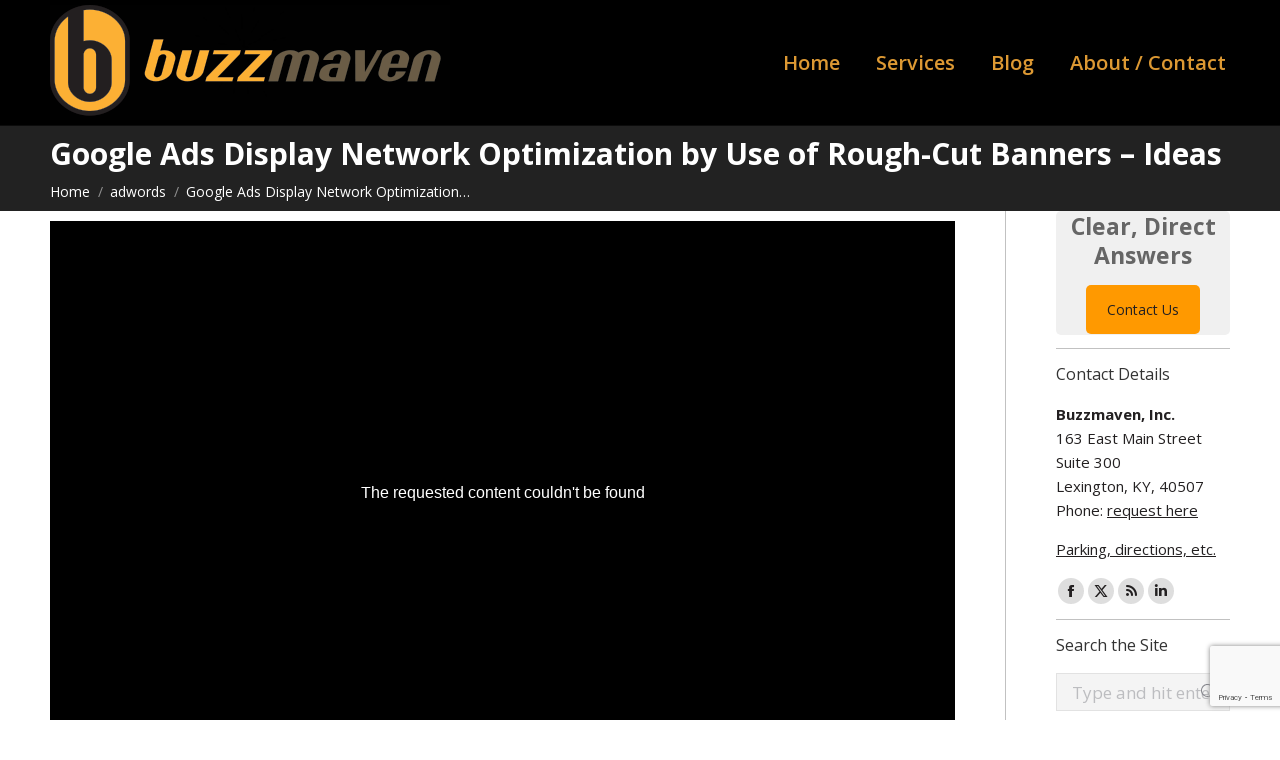

--- FILE ---
content_type: text/html; charset=UTF-8
request_url: https://www.buzzmaven.com/google-ads-display-network-optimization-by-use-of-rough-cut-banners-ideas/
body_size: 19729
content:
<!DOCTYPE html>
<!--[if !(IE 6) | !(IE 7) | !(IE 8)  ]><!-->
<html lang="en-US" class="no-js">
<!--<![endif]-->
<head><script>(function(w,i,g){w[g]=w[g]||[];if(typeof w[g].push=='function')w[g].push(i)})
(window,'GTM-MQJBM8','google_tags_first_party');</script><script>(function(w,d,s,l){w[l]=w[l]||[];(function(){w[l].push(arguments);})('set', 'developer_id.dYzg1YT', true);
		w[l].push({'gtm.start':new Date().getTime(),event:'gtm.js'});var f=d.getElementsByTagName(s)[0],
		j=d.createElement(s);j.async=true;j.src='/securemetriccloudflare/';
		f.parentNode.insertBefore(j,f);
		})(window,document,'script','dataLayer');</script>
	<meta charset="UTF-8" />
		<meta name="viewport" content="width=device-width, initial-scale=1, maximum-scale=1, user-scalable=0">
		<meta name="theme-color" content="#ffce00"/>	<link rel="profile" href="https://gmpg.org/xfn/11" />
	<meta name='robots' content='index, follow, max-image-preview:large, max-snippet:-1, max-video-preview:-1' />
	<style>img:is([sizes="auto" i], [sizes^="auto," i]) { contain-intrinsic-size: 3000px 1500px }</style>
	
	<!-- This site is optimized with the Yoast SEO plugin v25.6 - https://yoast.com/wordpress/plugins/seo/ -->
	<title>Use Rough Cut Banners to Optimize Google DIsplay Image Ads</title>
	<meta name="description" content="Are you struggling to get display banner ads built for your campaigns? Here&#039;s a way to reduce waste substantially even with limited graphic resources." />
	<link rel="canonical" href="https://www.buzzmaven.com/google-ads-display-network-optimization-by-use-of-rough-cut-banners-ideas/" />
	<meta property="og:locale" content="en_US" />
	<meta property="og:type" content="article" />
	<meta property="og:title" content="Use Rough Cut Banners to Optimize Google DIsplay Image Ads" />
	<meta property="og:description" content="Are you struggling to get display banner ads built for your campaigns? Here&#039;s a way to reduce waste substantially even with limited graphic resources." />
	<meta property="og:url" content="https://www.buzzmaven.com/google-ads-display-network-optimization-by-use-of-rough-cut-banners-ideas/" />
	<meta property="og:site_name" content="BuzzMaven Digital Marketing Agency / SEO Agency" />
	<meta property="article:publisher" content="https://www.facebook.com/buzzmaven" />
	<meta property="article:author" content="https://www.facebook.com/scottclark" />
	<meta property="article:published_time" content="2019-10-14T20:59:52+00:00" />
	<meta property="article:modified_time" content="2019-11-24T15:55:08+00:00" />
	<meta property="og:image" content="https://www.buzzmaven.com/wp-content/uploads/2019-10-14-10_58_46-final_5da489e795f32500135968ad_207960.mp4-VLC-media-player.png" />
	<meta property="og:image:width" content="906" />
	<meta property="og:image:height" content="531" />
	<meta property="og:image:type" content="image/png" />
	<meta name="author" content="Scott Clark" />
	<meta name="twitter:card" content="summary_large_image" />
	<meta name="twitter:creator" content="@scottclark" />
	<meta name="twitter:site" content="@scottclark" />
	<meta name="twitter:label1" content="Written by" />
	<meta name="twitter:data1" content="Scott Clark" />
	<script type="application/ld+json" class="yoast-schema-graph">{"@context":"https://schema.org","@graph":[{"@type":"Article","@id":"https://www.buzzmaven.com/google-ads-display-network-optimization-by-use-of-rough-cut-banners-ideas/#article","isPartOf":{"@id":"https://www.buzzmaven.com/google-ads-display-network-optimization-by-use-of-rough-cut-banners-ideas/"},"author":{"name":"Scott Clark","@id":"https://www.buzzmaven.com/#/schema/person/80a63dfa0f51e84eb5e794a4255a9cb6"},"headline":"Google Ads Display Network Optimization by Use of Rough-Cut Banners &#8211; Ideas","datePublished":"2019-10-14T20:59:52+00:00","dateModified":"2019-11-24T15:55:08+00:00","mainEntityOfPage":{"@id":"https://www.buzzmaven.com/google-ads-display-network-optimization-by-use-of-rough-cut-banners-ideas/"},"wordCount":12,"publisher":{"@id":"https://www.buzzmaven.com/#organization"},"image":{"@id":"https://www.buzzmaven.com/google-ads-display-network-optimization-by-use-of-rough-cut-banners-ideas/#primaryimage"},"thumbnailUrl":"https://www.buzzmaven.com/wp-content/uploads/2019-10-14-10_58_46-final_5da489e795f32500135968ad_207960.mp4-VLC-media-player.png","keywords":["google ads","google adwords"],"articleSection":["adwords"],"inLanguage":"en-US"},{"@type":"WebPage","@id":"https://www.buzzmaven.com/google-ads-display-network-optimization-by-use-of-rough-cut-banners-ideas/","url":"https://www.buzzmaven.com/google-ads-display-network-optimization-by-use-of-rough-cut-banners-ideas/","name":"Use Rough Cut Banners to Optimize Google DIsplay Image Ads","isPartOf":{"@id":"https://www.buzzmaven.com/#website"},"primaryImageOfPage":{"@id":"https://www.buzzmaven.com/google-ads-display-network-optimization-by-use-of-rough-cut-banners-ideas/#primaryimage"},"image":{"@id":"https://www.buzzmaven.com/google-ads-display-network-optimization-by-use-of-rough-cut-banners-ideas/#primaryimage"},"thumbnailUrl":"https://www.buzzmaven.com/wp-content/uploads/2019-10-14-10_58_46-final_5da489e795f32500135968ad_207960.mp4-VLC-media-player.png","datePublished":"2019-10-14T20:59:52+00:00","dateModified":"2019-11-24T15:55:08+00:00","description":"Are you struggling to get display banner ads built for your campaigns? Here's a way to reduce waste substantially even with limited graphic resources.","inLanguage":"en-US","potentialAction":[{"@type":"ReadAction","target":["https://www.buzzmaven.com/google-ads-display-network-optimization-by-use-of-rough-cut-banners-ideas/"]}]},{"@type":"ImageObject","inLanguage":"en-US","@id":"https://www.buzzmaven.com/google-ads-display-network-optimization-by-use-of-rough-cut-banners-ideas/#primaryimage","url":"https://www.buzzmaven.com/wp-content/uploads/2019-10-14-10_58_46-final_5da489e795f32500135968ad_207960.mp4-VLC-media-player.png","contentUrl":"https://www.buzzmaven.com/wp-content/uploads/2019-10-14-10_58_46-final_5da489e795f32500135968ad_207960.mp4-VLC-media-player.png","width":906,"height":531},{"@type":"WebSite","@id":"https://www.buzzmaven.com/#website","url":"https://www.buzzmaven.com/","name":"BuzzMaven Digital Marketing Agency / SEO Agency","description":"Growth Through Intelligent Marketing","publisher":{"@id":"https://www.buzzmaven.com/#organization"},"alternateName":"BuzzMaven","potentialAction":[{"@type":"SearchAction","target":{"@type":"EntryPoint","urlTemplate":"https://www.buzzmaven.com/?s={search_term_string}"},"query-input":{"@type":"PropertyValueSpecification","valueRequired":true,"valueName":"search_term_string"}}],"inLanguage":"en-US"},{"@type":"Organization","@id":"https://www.buzzmaven.com/#organization","name":"Buzzmaven Digital Marketing Agency, Inc.","alternateName":"BuzzMaven, Inc.","url":"https://www.buzzmaven.com/","logo":{"@type":"ImageObject","inLanguage":"en-US","@id":"https://www.buzzmaven.com/#/schema/logo/image/","url":"https://www.buzzmaven.com/wp-content/uploads/BuzzMaven-Web-Simple-Transparent.png","contentUrl":"https://www.buzzmaven.com/wp-content/uploads/BuzzMaven-Web-Simple-Transparent.png","width":400,"height":115,"caption":"Buzzmaven Digital Marketing Agency, Inc."},"image":{"@id":"https://www.buzzmaven.com/#/schema/logo/image/"},"sameAs":["https://www.facebook.com/buzzmaven","https://x.com/scottclark","https://www.linkedin.com/company/buzzmaven-inc."]},{"@type":"Person","@id":"https://www.buzzmaven.com/#/schema/person/80a63dfa0f51e84eb5e794a4255a9cb6","name":"Scott Clark","image":{"@type":"ImageObject","inLanguage":"en-US","@id":"https://www.buzzmaven.com/#/schema/person/image/","url":"https://secure.gravatar.com/avatar/e866c28aeac967459cb085f01268f43124d24566e996cb7d47f495abc28f6411?s=96&d=mm&r=g","contentUrl":"https://secure.gravatar.com/avatar/e866c28aeac967459cb085f01268f43124d24566e996cb7d47f495abc28f6411?s=96&d=mm&r=g","caption":"Scott Clark"},"description":"Nationally Proven Sr. SEO/SEM Consultant/Strategist Google Partner / Bing Accredited Professional","sameAs":["https://www.facebook.com/scottclark","https://x.com/scottclark"]}]}</script>
	<!-- / Yoast SEO plugin. -->


<link rel='dns-prefetch' href='//fonts.googleapis.com' />
<link rel="alternate" type="application/rss+xml" title="BuzzMaven Digital Marketing Agency / SEO Agency &raquo; Feed" href="https://www.buzzmaven.com/feed/" />
<link rel="alternate" type="application/rss+xml" title="BuzzMaven Digital Marketing Agency / SEO Agency &raquo; Comments Feed" href="https://www.buzzmaven.com/comments/feed/" />
<script>
window._wpemojiSettings = {"baseUrl":"https:\/\/s.w.org\/images\/core\/emoji\/16.0.1\/72x72\/","ext":".png","svgUrl":"https:\/\/s.w.org\/images\/core\/emoji\/16.0.1\/svg\/","svgExt":".svg","source":{"concatemoji":"https:\/\/www.buzzmaven.com\/wp-includes\/js\/wp-emoji-release.min.js?ver=6.8.3"}};
/*! This file is auto-generated */
!function(s,n){var o,i,e;function c(e){try{var t={supportTests:e,timestamp:(new Date).valueOf()};sessionStorage.setItem(o,JSON.stringify(t))}catch(e){}}function p(e,t,n){e.clearRect(0,0,e.canvas.width,e.canvas.height),e.fillText(t,0,0);var t=new Uint32Array(e.getImageData(0,0,e.canvas.width,e.canvas.height).data),a=(e.clearRect(0,0,e.canvas.width,e.canvas.height),e.fillText(n,0,0),new Uint32Array(e.getImageData(0,0,e.canvas.width,e.canvas.height).data));return t.every(function(e,t){return e===a[t]})}function u(e,t){e.clearRect(0,0,e.canvas.width,e.canvas.height),e.fillText(t,0,0);for(var n=e.getImageData(16,16,1,1),a=0;a<n.data.length;a++)if(0!==n.data[a])return!1;return!0}function f(e,t,n,a){switch(t){case"flag":return n(e,"\ud83c\udff3\ufe0f\u200d\u26a7\ufe0f","\ud83c\udff3\ufe0f\u200b\u26a7\ufe0f")?!1:!n(e,"\ud83c\udde8\ud83c\uddf6","\ud83c\udde8\u200b\ud83c\uddf6")&&!n(e,"\ud83c\udff4\udb40\udc67\udb40\udc62\udb40\udc65\udb40\udc6e\udb40\udc67\udb40\udc7f","\ud83c\udff4\u200b\udb40\udc67\u200b\udb40\udc62\u200b\udb40\udc65\u200b\udb40\udc6e\u200b\udb40\udc67\u200b\udb40\udc7f");case"emoji":return!a(e,"\ud83e\udedf")}return!1}function g(e,t,n,a){var r="undefined"!=typeof WorkerGlobalScope&&self instanceof WorkerGlobalScope?new OffscreenCanvas(300,150):s.createElement("canvas"),o=r.getContext("2d",{willReadFrequently:!0}),i=(o.textBaseline="top",o.font="600 32px Arial",{});return e.forEach(function(e){i[e]=t(o,e,n,a)}),i}function t(e){var t=s.createElement("script");t.src=e,t.defer=!0,s.head.appendChild(t)}"undefined"!=typeof Promise&&(o="wpEmojiSettingsSupports",i=["flag","emoji"],n.supports={everything:!0,everythingExceptFlag:!0},e=new Promise(function(e){s.addEventListener("DOMContentLoaded",e,{once:!0})}),new Promise(function(t){var n=function(){try{var e=JSON.parse(sessionStorage.getItem(o));if("object"==typeof e&&"number"==typeof e.timestamp&&(new Date).valueOf()<e.timestamp+604800&&"object"==typeof e.supportTests)return e.supportTests}catch(e){}return null}();if(!n){if("undefined"!=typeof Worker&&"undefined"!=typeof OffscreenCanvas&&"undefined"!=typeof URL&&URL.createObjectURL&&"undefined"!=typeof Blob)try{var e="postMessage("+g.toString()+"("+[JSON.stringify(i),f.toString(),p.toString(),u.toString()].join(",")+"));",a=new Blob([e],{type:"text/javascript"}),r=new Worker(URL.createObjectURL(a),{name:"wpTestEmojiSupports"});return void(r.onmessage=function(e){c(n=e.data),r.terminate(),t(n)})}catch(e){}c(n=g(i,f,p,u))}t(n)}).then(function(e){for(var t in e)n.supports[t]=e[t],n.supports.everything=n.supports.everything&&n.supports[t],"flag"!==t&&(n.supports.everythingExceptFlag=n.supports.everythingExceptFlag&&n.supports[t]);n.supports.everythingExceptFlag=n.supports.everythingExceptFlag&&!n.supports.flag,n.DOMReady=!1,n.readyCallback=function(){n.DOMReady=!0}}).then(function(){return e}).then(function(){var e;n.supports.everything||(n.readyCallback(),(e=n.source||{}).concatemoji?t(e.concatemoji):e.wpemoji&&e.twemoji&&(t(e.twemoji),t(e.wpemoji)))}))}((window,document),window._wpemojiSettings);
</script>
<style id='wp-emoji-styles-inline-css'>

	img.wp-smiley, img.emoji {
		display: inline !important;
		border: none !important;
		box-shadow: none !important;
		height: 1em !important;
		width: 1em !important;
		margin: 0 0.07em !important;
		vertical-align: -0.1em !important;
		background: none !important;
		padding: 0 !important;
	}
</style>
<style id='classic-theme-styles-inline-css'>
/*! This file is auto-generated */
.wp-block-button__link{color:#fff;background-color:#32373c;border-radius:9999px;box-shadow:none;text-decoration:none;padding:calc(.667em + 2px) calc(1.333em + 2px);font-size:1.125em}.wp-block-file__button{background:#32373c;color:#fff;text-decoration:none}
</style>
<style id='global-styles-inline-css'>
:root{--wp--preset--aspect-ratio--square: 1;--wp--preset--aspect-ratio--4-3: 4/3;--wp--preset--aspect-ratio--3-4: 3/4;--wp--preset--aspect-ratio--3-2: 3/2;--wp--preset--aspect-ratio--2-3: 2/3;--wp--preset--aspect-ratio--16-9: 16/9;--wp--preset--aspect-ratio--9-16: 9/16;--wp--preset--color--black: #000000;--wp--preset--color--cyan-bluish-gray: #abb8c3;--wp--preset--color--white: #FFF;--wp--preset--color--pale-pink: #f78da7;--wp--preset--color--vivid-red: #cf2e2e;--wp--preset--color--luminous-vivid-orange: #ff6900;--wp--preset--color--luminous-vivid-amber: #fcb900;--wp--preset--color--light-green-cyan: #7bdcb5;--wp--preset--color--vivid-green-cyan: #00d084;--wp--preset--color--pale-cyan-blue: #8ed1fc;--wp--preset--color--vivid-cyan-blue: #0693e3;--wp--preset--color--vivid-purple: #9b51e0;--wp--preset--color--accent: #ffce00;--wp--preset--color--dark-gray: #111;--wp--preset--color--light-gray: #767676;--wp--preset--gradient--vivid-cyan-blue-to-vivid-purple: linear-gradient(135deg,rgba(6,147,227,1) 0%,rgb(155,81,224) 100%);--wp--preset--gradient--light-green-cyan-to-vivid-green-cyan: linear-gradient(135deg,rgb(122,220,180) 0%,rgb(0,208,130) 100%);--wp--preset--gradient--luminous-vivid-amber-to-luminous-vivid-orange: linear-gradient(135deg,rgba(252,185,0,1) 0%,rgba(255,105,0,1) 100%);--wp--preset--gradient--luminous-vivid-orange-to-vivid-red: linear-gradient(135deg,rgba(255,105,0,1) 0%,rgb(207,46,46) 100%);--wp--preset--gradient--very-light-gray-to-cyan-bluish-gray: linear-gradient(135deg,rgb(238,238,238) 0%,rgb(169,184,195) 100%);--wp--preset--gradient--cool-to-warm-spectrum: linear-gradient(135deg,rgb(74,234,220) 0%,rgb(151,120,209) 20%,rgb(207,42,186) 40%,rgb(238,44,130) 60%,rgb(251,105,98) 80%,rgb(254,248,76) 100%);--wp--preset--gradient--blush-light-purple: linear-gradient(135deg,rgb(255,206,236) 0%,rgb(152,150,240) 100%);--wp--preset--gradient--blush-bordeaux: linear-gradient(135deg,rgb(254,205,165) 0%,rgb(254,45,45) 50%,rgb(107,0,62) 100%);--wp--preset--gradient--luminous-dusk: linear-gradient(135deg,rgb(255,203,112) 0%,rgb(199,81,192) 50%,rgb(65,88,208) 100%);--wp--preset--gradient--pale-ocean: linear-gradient(135deg,rgb(255,245,203) 0%,rgb(182,227,212) 50%,rgb(51,167,181) 100%);--wp--preset--gradient--electric-grass: linear-gradient(135deg,rgb(202,248,128) 0%,rgb(113,206,126) 100%);--wp--preset--gradient--midnight: linear-gradient(135deg,rgb(2,3,129) 0%,rgb(40,116,252) 100%);--wp--preset--font-size--small: 13px;--wp--preset--font-size--medium: 20px;--wp--preset--font-size--large: 36px;--wp--preset--font-size--x-large: 42px;--wp--preset--spacing--20: 0.44rem;--wp--preset--spacing--30: 0.67rem;--wp--preset--spacing--40: 1rem;--wp--preset--spacing--50: 1.5rem;--wp--preset--spacing--60: 2.25rem;--wp--preset--spacing--70: 3.38rem;--wp--preset--spacing--80: 5.06rem;--wp--preset--shadow--natural: 6px 6px 9px rgba(0, 0, 0, 0.2);--wp--preset--shadow--deep: 12px 12px 50px rgba(0, 0, 0, 0.4);--wp--preset--shadow--sharp: 6px 6px 0px rgba(0, 0, 0, 0.2);--wp--preset--shadow--outlined: 6px 6px 0px -3px rgba(255, 255, 255, 1), 6px 6px rgba(0, 0, 0, 1);--wp--preset--shadow--crisp: 6px 6px 0px rgba(0, 0, 0, 1);}:where(.is-layout-flex){gap: 0.5em;}:where(.is-layout-grid){gap: 0.5em;}body .is-layout-flex{display: flex;}.is-layout-flex{flex-wrap: wrap;align-items: center;}.is-layout-flex > :is(*, div){margin: 0;}body .is-layout-grid{display: grid;}.is-layout-grid > :is(*, div){margin: 0;}:where(.wp-block-columns.is-layout-flex){gap: 2em;}:where(.wp-block-columns.is-layout-grid){gap: 2em;}:where(.wp-block-post-template.is-layout-flex){gap: 1.25em;}:where(.wp-block-post-template.is-layout-grid){gap: 1.25em;}.has-black-color{color: var(--wp--preset--color--black) !important;}.has-cyan-bluish-gray-color{color: var(--wp--preset--color--cyan-bluish-gray) !important;}.has-white-color{color: var(--wp--preset--color--white) !important;}.has-pale-pink-color{color: var(--wp--preset--color--pale-pink) !important;}.has-vivid-red-color{color: var(--wp--preset--color--vivid-red) !important;}.has-luminous-vivid-orange-color{color: var(--wp--preset--color--luminous-vivid-orange) !important;}.has-luminous-vivid-amber-color{color: var(--wp--preset--color--luminous-vivid-amber) !important;}.has-light-green-cyan-color{color: var(--wp--preset--color--light-green-cyan) !important;}.has-vivid-green-cyan-color{color: var(--wp--preset--color--vivid-green-cyan) !important;}.has-pale-cyan-blue-color{color: var(--wp--preset--color--pale-cyan-blue) !important;}.has-vivid-cyan-blue-color{color: var(--wp--preset--color--vivid-cyan-blue) !important;}.has-vivid-purple-color{color: var(--wp--preset--color--vivid-purple) !important;}.has-black-background-color{background-color: var(--wp--preset--color--black) !important;}.has-cyan-bluish-gray-background-color{background-color: var(--wp--preset--color--cyan-bluish-gray) !important;}.has-white-background-color{background-color: var(--wp--preset--color--white) !important;}.has-pale-pink-background-color{background-color: var(--wp--preset--color--pale-pink) !important;}.has-vivid-red-background-color{background-color: var(--wp--preset--color--vivid-red) !important;}.has-luminous-vivid-orange-background-color{background-color: var(--wp--preset--color--luminous-vivid-orange) !important;}.has-luminous-vivid-amber-background-color{background-color: var(--wp--preset--color--luminous-vivid-amber) !important;}.has-light-green-cyan-background-color{background-color: var(--wp--preset--color--light-green-cyan) !important;}.has-vivid-green-cyan-background-color{background-color: var(--wp--preset--color--vivid-green-cyan) !important;}.has-pale-cyan-blue-background-color{background-color: var(--wp--preset--color--pale-cyan-blue) !important;}.has-vivid-cyan-blue-background-color{background-color: var(--wp--preset--color--vivid-cyan-blue) !important;}.has-vivid-purple-background-color{background-color: var(--wp--preset--color--vivid-purple) !important;}.has-black-border-color{border-color: var(--wp--preset--color--black) !important;}.has-cyan-bluish-gray-border-color{border-color: var(--wp--preset--color--cyan-bluish-gray) !important;}.has-white-border-color{border-color: var(--wp--preset--color--white) !important;}.has-pale-pink-border-color{border-color: var(--wp--preset--color--pale-pink) !important;}.has-vivid-red-border-color{border-color: var(--wp--preset--color--vivid-red) !important;}.has-luminous-vivid-orange-border-color{border-color: var(--wp--preset--color--luminous-vivid-orange) !important;}.has-luminous-vivid-amber-border-color{border-color: var(--wp--preset--color--luminous-vivid-amber) !important;}.has-light-green-cyan-border-color{border-color: var(--wp--preset--color--light-green-cyan) !important;}.has-vivid-green-cyan-border-color{border-color: var(--wp--preset--color--vivid-green-cyan) !important;}.has-pale-cyan-blue-border-color{border-color: var(--wp--preset--color--pale-cyan-blue) !important;}.has-vivid-cyan-blue-border-color{border-color: var(--wp--preset--color--vivid-cyan-blue) !important;}.has-vivid-purple-border-color{border-color: var(--wp--preset--color--vivid-purple) !important;}.has-vivid-cyan-blue-to-vivid-purple-gradient-background{background: var(--wp--preset--gradient--vivid-cyan-blue-to-vivid-purple) !important;}.has-light-green-cyan-to-vivid-green-cyan-gradient-background{background: var(--wp--preset--gradient--light-green-cyan-to-vivid-green-cyan) !important;}.has-luminous-vivid-amber-to-luminous-vivid-orange-gradient-background{background: var(--wp--preset--gradient--luminous-vivid-amber-to-luminous-vivid-orange) !important;}.has-luminous-vivid-orange-to-vivid-red-gradient-background{background: var(--wp--preset--gradient--luminous-vivid-orange-to-vivid-red) !important;}.has-very-light-gray-to-cyan-bluish-gray-gradient-background{background: var(--wp--preset--gradient--very-light-gray-to-cyan-bluish-gray) !important;}.has-cool-to-warm-spectrum-gradient-background{background: var(--wp--preset--gradient--cool-to-warm-spectrum) !important;}.has-blush-light-purple-gradient-background{background: var(--wp--preset--gradient--blush-light-purple) !important;}.has-blush-bordeaux-gradient-background{background: var(--wp--preset--gradient--blush-bordeaux) !important;}.has-luminous-dusk-gradient-background{background: var(--wp--preset--gradient--luminous-dusk) !important;}.has-pale-ocean-gradient-background{background: var(--wp--preset--gradient--pale-ocean) !important;}.has-electric-grass-gradient-background{background: var(--wp--preset--gradient--electric-grass) !important;}.has-midnight-gradient-background{background: var(--wp--preset--gradient--midnight) !important;}.has-small-font-size{font-size: var(--wp--preset--font-size--small) !important;}.has-medium-font-size{font-size: var(--wp--preset--font-size--medium) !important;}.has-large-font-size{font-size: var(--wp--preset--font-size--large) !important;}.has-x-large-font-size{font-size: var(--wp--preset--font-size--x-large) !important;}
:where(.wp-block-post-template.is-layout-flex){gap: 1.25em;}:where(.wp-block-post-template.is-layout-grid){gap: 1.25em;}
:where(.wp-block-columns.is-layout-flex){gap: 2em;}:where(.wp-block-columns.is-layout-grid){gap: 2em;}
:root :where(.wp-block-pullquote){font-size: 1.5em;line-height: 1.6;}
</style>
<link rel='stylesheet' id='contact-form-7-css' href='https://www.buzzmaven.com/wp-content/plugins/contact-form-7/includes/css/styles.css?ver=6.1.1' media='all' />
<link rel='stylesheet' id='wpa-css-css' href='https://www.buzzmaven.com/wp-content/plugins/honeypot/includes/css/wpa.css?ver=2.2.14' media='all' />
<link rel='stylesheet' id='grw-public-main-css-css' href='https://www.buzzmaven.com/wp-content/plugins/widget-google-reviews/assets/css/public-main.css?ver=6.2' media='all' />
<link rel='stylesheet' id='the7-font-css' href='https://www.buzzmaven.com/wp-content/themes/dt-the7/fonts/icomoon-the7-font/icomoon-the7-font.min.css?ver=12.2.0' media='all' />
<link rel='stylesheet' id='the7-awesome-fonts-css' href='https://www.buzzmaven.com/wp-content/themes/dt-the7/fonts/FontAwesome/css/all.min.css?ver=12.2.0' media='all' />
<link rel='stylesheet' id='the7-awesome-fonts-back-css' href='https://www.buzzmaven.com/wp-content/themes/dt-the7/fonts/FontAwesome/back-compat.min.css?ver=12.2.0' media='all' />
<link rel='stylesheet' id='the7-Defaults-css' href='https://www.buzzmaven.com/wp-content/uploads/smile_fonts/Defaults/Defaults.css?ver=6.8.3' media='all' />
<link rel='stylesheet' id='the7-icomoon-brankic-32x32-css' href='https://www.buzzmaven.com/wp-content/uploads/smile_fonts/icomoon-brankic-32x32/icomoon-brankic-32x32.css?ver=6.8.3' media='all' />
<link rel='stylesheet' id='the7-icomoon-free-social-contact-16x16-css' href='https://www.buzzmaven.com/wp-content/uploads/smile_fonts/icomoon-free-social-contact-16x16/icomoon-free-social-contact-16x16.css?ver=6.8.3' media='all' />
<link rel='stylesheet' id='js_composer_custom_css-css' href='//www.buzzmaven.com/wp-content/uploads/js_composer/custom.css?ver=8.6.1' media='all' />
<link rel='stylesheet' id='dt-web-fonts-css' href='https://fonts.googleapis.com/css?family=Open+Sans:400,600,700,bold%7CRoboto:400,600,700' media='all' />
<link rel='stylesheet' id='dt-main-css' href='https://www.buzzmaven.com/wp-content/themes/dt-the7/css/main.min.css?ver=12.2.0' media='all' />
<style id='dt-main-inline-css'>
body #load {
  display: block;
  height: 100%;
  overflow: hidden;
  position: fixed;
  width: 100%;
  z-index: 9901;
  opacity: 1;
  visibility: visible;
  transition: all .35s ease-out;
}
.load-wrap {
  width: 100%;
  height: 100%;
  background-position: center center;
  background-repeat: no-repeat;
  text-align: center;
  display: -ms-flexbox;
  display: -ms-flex;
  display: flex;
  -ms-align-items: center;
  -ms-flex-align: center;
  align-items: center;
  -ms-flex-flow: column wrap;
  flex-flow: column wrap;
  -ms-flex-pack: center;
  -ms-justify-content: center;
  justify-content: center;
}
.load-wrap > svg {
  position: absolute;
  top: 50%;
  left: 50%;
  transform: translate(-50%,-50%);
}
#load {
  background: var(--the7-elementor-beautiful-loading-bg,#ffffff);
  --the7-beautiful-spinner-color2: var(--the7-beautiful-spinner-color,rgba(51,51,51,0.3));
}

</style>
<link rel='stylesheet' id='the7-custom-scrollbar-css' href='https://www.buzzmaven.com/wp-content/themes/dt-the7/lib/custom-scrollbar/custom-scrollbar.min.css?ver=12.2.0' media='all' />
<link rel='stylesheet' id='the7-wpbakery-css' href='https://www.buzzmaven.com/wp-content/themes/dt-the7/css/wpbakery.min.css?ver=12.2.0' media='all' />
<link rel='stylesheet' id='the7-core-css' href='https://www.buzzmaven.com/wp-content/plugins/dt-the7-core/assets/css/post-type.min.css?ver=2.7.11' media='all' />
<link rel='stylesheet' id='the7-css-vars-css' href='https://www.buzzmaven.com/wp-content/uploads/the7-css/css-vars.css?ver=cf1ada447239' media='all' />
<link rel='stylesheet' id='dt-custom-css' href='https://www.buzzmaven.com/wp-content/uploads/the7-css/custom.css?ver=cf1ada447239' media='all' />
<link rel='stylesheet' id='dt-media-css' href='https://www.buzzmaven.com/wp-content/uploads/the7-css/media.css?ver=cf1ada447239' media='all' />
<link rel='stylesheet' id='the7-mega-menu-css' href='https://www.buzzmaven.com/wp-content/uploads/the7-css/mega-menu.css?ver=cf1ada447239' media='all' />
<link rel='stylesheet' id='the7-elements-albums-portfolio-css' href='https://www.buzzmaven.com/wp-content/uploads/the7-css/the7-elements-albums-portfolio.css?ver=cf1ada447239' media='all' />
<link rel='stylesheet' id='the7-elements-css' href='https://www.buzzmaven.com/wp-content/uploads/the7-css/post-type-dynamic.css?ver=cf1ada447239' media='all' />
<link rel='stylesheet' id='style-css' href='https://www.buzzmaven.com/wp-content/themes/dt-the7/style.css?ver=12.2.0' media='all' />
<script src="https://www.buzzmaven.com/wp-includes/js/jquery/jquery.min.js?ver=3.7.1" id="jquery-core-js"></script>
<script src="https://www.buzzmaven.com/wp-includes/js/jquery/jquery-migrate.min.js?ver=3.4.1" id="jquery-migrate-js"></script>
<script src="//www.buzzmaven.com/wp-content/plugins/revslider/sr6/assets/js/rbtools.min.js?ver=6.7.29" async id="tp-tools-js"></script>
<script src="//www.buzzmaven.com/wp-content/plugins/revslider/sr6/assets/js/rs6.min.js?ver=6.7.35" async id="revmin-js"></script>
<script defer="defer" src="https://www.buzzmaven.com/wp-content/plugins/widget-google-reviews/assets/js/public-main.js?ver=6.2" id="grw-public-main-js-js"></script>
<script id="dt-above-fold-js-extra">
var dtLocal = {"themeUrl":"https:\/\/www.buzzmaven.com\/wp-content\/themes\/dt-the7","passText":"To view this protected post, enter the password below:","moreButtonText":{"loading":"Loading...","loadMore":"Load more"},"postID":"8733","ajaxurl":"https:\/\/www.buzzmaven.com\/wp-admin\/admin-ajax.php","REST":{"baseUrl":"https:\/\/www.buzzmaven.com\/wp-json\/the7\/v1","endpoints":{"sendMail":"\/send-mail"}},"contactMessages":{"required":"One or more fields have an error. Please check and try again.","terms":"Please accept the privacy policy.","fillTheCaptchaError":"Please, fill the captcha."},"captchaSiteKey":"","ajaxNonce":"58d81e57ef","pageData":"","themeSettings":{"smoothScroll":"off","lazyLoading":false,"desktopHeader":{"height":0},"ToggleCaptionEnabled":"disabled","ToggleCaption":"Navigation","floatingHeader":{"showAfter":150,"showMenu":true,"height":60,"logo":{"showLogo":true,"html":"<img class=\" preload-me\" src=\"https:\/\/www.buzzmaven.com\/wp-content\/uploads\/floating-nav-logo1.png\" srcset=\"https:\/\/www.buzzmaven.com\/wp-content\/uploads\/floating-nav-logo1.png 200w, https:\/\/www.buzzmaven.com\/wp-content\/uploads\/floating-nav-logo1.png 200w\" width=\"200\" height=\"58\"   sizes=\"200px\" alt=\"BuzzMaven Digital Marketing Agency \/ SEO Agency\" \/>","url":"https:\/\/www.buzzmaven.com\/"}},"topLine":{"floatingTopLine":{"logo":{"showLogo":false,"html":""}}},"mobileHeader":{"firstSwitchPoint":1050,"secondSwitchPoint":1050,"firstSwitchPointHeight":60,"secondSwitchPointHeight":60,"mobileToggleCaptionEnabled":"disabled","mobileToggleCaption":"Menu"},"stickyMobileHeaderFirstSwitch":{"logo":{"html":"<img class=\" preload-me\" src=\"https:\/\/www.buzzmaven.com\/wp-content\/uploads\/floating-nav-logo1.png\" srcset=\"https:\/\/www.buzzmaven.com\/wp-content\/uploads\/floating-nav-logo1.png 200w, https:\/\/www.buzzmaven.com\/wp-content\/uploads\/main-top-logo-1.png 400w\" width=\"200\" height=\"58\"   sizes=\"200px\" alt=\"BuzzMaven Digital Marketing Agency \/ SEO Agency\" \/>"}},"stickyMobileHeaderSecondSwitch":{"logo":{"html":"<img class=\" preload-me\" src=\"https:\/\/www.buzzmaven.com\/wp-content\/uploads\/floating-nav-logo1.png\" srcset=\"https:\/\/www.buzzmaven.com\/wp-content\/uploads\/floating-nav-logo1.png 200w, https:\/\/www.buzzmaven.com\/wp-content\/uploads\/main-top-logo-1.png 400w\" width=\"200\" height=\"58\"   sizes=\"200px\" alt=\"BuzzMaven Digital Marketing Agency \/ SEO Agency\" \/>"}},"sidebar":{"switchPoint":990},"boxedWidth":"1340px"},"VCMobileScreenWidth":"768"};
var dtShare = {"shareButtonText":{"facebook":"Share on Facebook","twitter":"Share on X","pinterest":"Pin it","linkedin":"Share on Linkedin","whatsapp":"Share on Whatsapp"},"overlayOpacity":"85"};
</script>
<script src="https://www.buzzmaven.com/wp-content/themes/dt-the7/js/above-the-fold.min.js?ver=12.2.0" id="dt-above-fold-js"></script>
<script></script><link rel="https://api.w.org/" href="https://www.buzzmaven.com/wp-json/" /><link rel="alternate" title="JSON" type="application/json" href="https://www.buzzmaven.com/wp-json/wp/v2/posts/8733" /><link rel="EditURI" type="application/rsd+xml" title="RSD" href="https://www.buzzmaven.com/xmlrpc.php?rsd" />
<meta name="generator" content="WordPress 6.8.3" />
<link rel='shortlink' href='https://www.buzzmaven.com/?p=8733' />
<link rel="alternate" title="oEmbed (JSON)" type="application/json+oembed" href="https://www.buzzmaven.com/wp-json/oembed/1.0/embed?url=https%3A%2F%2Fwww.buzzmaven.com%2Fgoogle-ads-display-network-optimization-by-use-of-rough-cut-banners-ideas%2F" />
<link rel="alternate" title="oEmbed (XML)" type="text/xml+oembed" href="https://www.buzzmaven.com/wp-json/oembed/1.0/embed?url=https%3A%2F%2Fwww.buzzmaven.com%2Fgoogle-ads-display-network-optimization-by-use-of-rough-cut-banners-ideas%2F&#038;format=xml" />
<meta name="generator" content="Powered by WPBakery Page Builder - drag and drop page builder for WordPress."/>
<script defer src="https://cloud.umami.is/script.js" data-website-id="901cffcf-05c0-4f7f-bd53-68f077b50117"></script><meta name="generator" content="Powered by Slider Revolution 6.7.35 - responsive, Mobile-Friendly Slider Plugin for WordPress with comfortable drag and drop interface." />
<script type="text/javascript" id="the7-loader-script">
document.addEventListener("DOMContentLoaded", function(event) {
	var load = document.getElementById("load");
	if(!load.classList.contains('loader-removed')){
		var removeLoading = setTimeout(function() {
			load.className += " loader-removed";
		}, 300);
	}
});
</script>
		<link rel="icon" href="https://www.buzzmaven.com/wp-content/uploads/16x16square-b-alone.jpg" type="image/jpeg" sizes="16x16"/><link rel="icon" href="https://www.buzzmaven.com/wp-content/uploads/32x32square-b-alone.jpg" type="image/jpeg" sizes="32x32"/><link rel="apple-touch-icon" href="https://www.buzzmaven.com/wp-content/uploads/b-alone-60x60.jpg"><link rel="apple-touch-icon" sizes="76x76" href="https://www.buzzmaven.com/wp-content/uploads/b-alone-72x72-1.jpg"><script>function setREVStartSize(e){
			//window.requestAnimationFrame(function() {
				window.RSIW = window.RSIW===undefined ? window.innerWidth : window.RSIW;
				window.RSIH = window.RSIH===undefined ? window.innerHeight : window.RSIH;
				try {
					var pw = document.getElementById(e.c).parentNode.offsetWidth,
						newh;
					pw = pw===0 || isNaN(pw) || (e.l=="fullwidth" || e.layout=="fullwidth") ? window.RSIW : pw;
					e.tabw = e.tabw===undefined ? 0 : parseInt(e.tabw);
					e.thumbw = e.thumbw===undefined ? 0 : parseInt(e.thumbw);
					e.tabh = e.tabh===undefined ? 0 : parseInt(e.tabh);
					e.thumbh = e.thumbh===undefined ? 0 : parseInt(e.thumbh);
					e.tabhide = e.tabhide===undefined ? 0 : parseInt(e.tabhide);
					e.thumbhide = e.thumbhide===undefined ? 0 : parseInt(e.thumbhide);
					e.mh = e.mh===undefined || e.mh=="" || e.mh==="auto" ? 0 : parseInt(e.mh,0);
					if(e.layout==="fullscreen" || e.l==="fullscreen")
						newh = Math.max(e.mh,window.RSIH);
					else{
						e.gw = Array.isArray(e.gw) ? e.gw : [e.gw];
						for (var i in e.rl) if (e.gw[i]===undefined || e.gw[i]===0) e.gw[i] = e.gw[i-1];
						e.gh = e.el===undefined || e.el==="" || (Array.isArray(e.el) && e.el.length==0)? e.gh : e.el;
						e.gh = Array.isArray(e.gh) ? e.gh : [e.gh];
						for (var i in e.rl) if (e.gh[i]===undefined || e.gh[i]===0) e.gh[i] = e.gh[i-1];
											
						var nl = new Array(e.rl.length),
							ix = 0,
							sl;
						e.tabw = e.tabhide>=pw ? 0 : e.tabw;
						e.thumbw = e.thumbhide>=pw ? 0 : e.thumbw;
						e.tabh = e.tabhide>=pw ? 0 : e.tabh;
						e.thumbh = e.thumbhide>=pw ? 0 : e.thumbh;
						for (var i in e.rl) nl[i] = e.rl[i]<window.RSIW ? 0 : e.rl[i];
						sl = nl[0];
						for (var i in nl) if (sl>nl[i] && nl[i]>0) { sl = nl[i]; ix=i;}
						var m = pw>(e.gw[ix]+e.tabw+e.thumbw) ? 1 : (pw-(e.tabw+e.thumbw)) / (e.gw[ix]);
						newh =  (e.gh[ix] * m) + (e.tabh + e.thumbh);
					}
					var el = document.getElementById(e.c);
					if (el!==null && el) el.style.height = newh+"px";
					el = document.getElementById(e.c+"_wrapper");
					if (el!==null && el) {
						el.style.height = newh+"px";
						el.style.display = "block";
					}
				} catch(e){
					console.log("Failure at Presize of Slider:" + e)
				}
			//});
		  };</script>
<noscript><style> .wpb_animate_when_almost_visible { opacity: 1; }</style></noscript><style id='the7-custom-inline-css' type='text/css'>
element.style {
    padding-top: 15px;
}

.wpcf7 input[type="submit"]{ 
width:100%;
text-align:center;
}

.wpcf7-form textarea { height: 100px; }
div.wpcf7 { 
background-color:#eaeaea;
padding:20px;
}

#swnza_banner_id {padding-top:20px}	

.content {
padding-top: 0px;
}

@media screen and (max-width: 778px) {
  #main {
    padding: 0px 0 70px 0;
  }
}

/* left align text in lists within expandable regions */
.ult_ecpsub_cont {
    text-align: left;
}
</style>
</head>
<body id="the7-body" class="wp-singular post-template-default single single-post postid-8733 single-format-standard wp-embed-responsive wp-theme-dt-the7 the7-core-ver-2.7.11 no-comments fancy-header-on dt-responsive-on right-mobile-menu-close-icon ouside-menu-close-icon mobile-hamburger-close-bg-enable mobile-hamburger-close-bg-hover-enable  fade-medium-mobile-menu-close-icon fade-medium-menu-close-icon srcset-enabled btn-flat custom-btn-color custom-btn-hover-color footer-overlap phantom-fade phantom-shadow-decoration phantom-custom-logo-on sticky-mobile-header top-header first-switch-logo-left first-switch-menu-right second-switch-logo-left second-switch-menu-right right-mobile-menu layzr-loading-on inline-message-style the7-ver-12.2.0 dt-fa-compatibility wpb-js-composer js-comp-ver-8.6.1 vc_responsive">
<!-- The7 12.2.0 -->
<div id="load" class="ring-loader">
	<div class="load-wrap">
<style type="text/css">
    .the7-spinner {
        width: 72px;
        height: 72px;
        position: relative;
    }
    .the7-spinner > div {
        border-radius: 50%;
        width: 9px;
        left: 0;
        box-sizing: border-box;
        display: block;
        position: absolute;
        border: 9px solid #fff;
        width: 72px;
        height: 72px;
    }
    .the7-spinner-ring-bg{
        opacity: 0.25;
    }
    div.the7-spinner-ring {
        animation: spinner-animation 0.8s cubic-bezier(1, 1, 1, 1) infinite;
        border-color:var(--the7-beautiful-spinner-color2) transparent transparent transparent;
    }

    @keyframes spinner-animation{
        from{
            transform: rotate(0deg);
        }
        to {
            transform: rotate(360deg);
        }
    }
</style>

<div class="the7-spinner">
    <div class="the7-spinner-ring-bg"></div>
    <div class="the7-spinner-ring"></div>
</div></div>
</div>
<div id="page" >
	<a class="skip-link screen-reader-text" href="#content">Skip to content</a>

<div class="masthead inline-header right widgets full-height line-decoration shadow-mobile-header-decoration medium-mobile-menu-icon dt-parent-menu-clickable show-sub-menu-on-hover show-device-logo show-mobile-logo"  role="banner">

	<div class="top-bar top-bar-line-hide">
	<div class="top-bar-bg" ></div>
	<div class="mini-widgets left-widgets"></div><div class="right-widgets mini-widgets"></div></div>

	<header class="header-bar">

		<div class="branding">
	<div id="site-title" class="assistive-text">BuzzMaven Digital Marketing Agency / SEO Agency</div>
	<div id="site-description" class="assistive-text">Growth Through Intelligent Marketing</div>
	<a class="" href="https://www.buzzmaven.com/"><img class=" preload-me" src="https://www.buzzmaven.com/wp-content/uploads/main-top-logo-1.png" srcset="https://www.buzzmaven.com/wp-content/uploads/main-top-logo-1.png 400w, https://www.buzzmaven.com/wp-content/uploads/main-top-logo-1.png 400w" width="400" height="115"   sizes="400px" alt="BuzzMaven Digital Marketing Agency / SEO Agency" /><img class="mobile-logo preload-me" src="https://www.buzzmaven.com/wp-content/uploads/floating-nav-logo1.png" srcset="https://www.buzzmaven.com/wp-content/uploads/floating-nav-logo1.png 200w, https://www.buzzmaven.com/wp-content/uploads/main-top-logo-1.png 400w" width="200" height="58"   sizes="200px" alt="BuzzMaven Digital Marketing Agency / SEO Agency" /></a></div>

		<ul id="primary-menu" class="main-nav underline-decoration upwards-line outside-item-remove-margin"><li class="menu-item menu-item-type-custom menu-item-object-custom menu-item-home menu-item-6344 first depth-0"><a href='https://www.buzzmaven.com/' data-level='1'><span class="menu-item-text"><span class="menu-text">Home</span></span></a></li> <li class="menu-item menu-item-type-custom menu-item-object-custom menu-item-has-children menu-item-7258 has-children depth-0"><a href='https://www.buzzmaven.com/seo-ppc-digital-marketing-solutions/services/' data-level='1'><span class="menu-item-text"><span class="menu-text">Services</span></span></a><ul class="sub-nav hover-style-bg level-arrows-on"><li class="menu-item menu-item-type-post_type menu-item-object-page menu-item-has-children menu-item-6345 first has-children depth-1"><a href='https://www.buzzmaven.com/services/seo-services/' data-level='2'><span class="menu-item-text"><span class="menu-text">SEO</span></span></a><ul class="sub-nav hover-style-bg level-arrows-on"><li class="menu-item menu-item-type-post_type menu-item-object-page menu-item-8359 first depth-2"><a href='https://www.buzzmaven.com/services/seo-services/' title='An Overview of our SEO Services' data-level='3'><span class="menu-item-text"><span class="menu-text">SEO &#8211; Start Here</span></span></a></li> <li class="menu-item menu-item-type-post_type menu-item-object-page menu-item-8367 depth-2"><a href='https://www.buzzmaven.com/services/seo-services/seo-audits/' title='Hand audits to uncover issues and guide next steps' data-level='3'><span class="menu-item-text"><span class="menu-text">SEO Audits with Actionable Next Steps</span></span></a></li> <li class="menu-item menu-item-type-post_type menu-item-object-page menu-item-8364 depth-2"><a href='https://www.buzzmaven.com/services/seo-services/local-seo/' title='Google rankings for local searches' data-level='3'><span class="menu-item-text"><span class="menu-text">Local SEO</span></span></a></li> <li class="menu-item menu-item-type-post_type menu-item-object-page menu-item-7181 depth-2"><a href='https://www.buzzmaven.com/services/orm-online-reputation-management/forensic-seo-audits-services/' title='Forensic and Troubleshooting for SEO' data-level='3'><span class="menu-item-text"><span class="menu-text">Technical SEO</span></span></a></li> <li class="menu-item menu-item-type-post_type menu-item-object-page menu-item-7180 depth-2"><a href='https://www.buzzmaven.com/services/supplementary-services/ad-agency-seo-outsourcing/' title='We can be the partner that helps you win proposals and solve complex problems' data-level='3'><span class="menu-item-text"><span class="menu-text">Agency Partnerships</span></span></a></li> </ul></li> <li class="menu-item menu-item-type-post_type menu-item-object-page menu-item-has-children menu-item-7201 has-children depth-1"><a href='https://www.buzzmaven.com/services/ppc-consulting/' data-level='2'><span class="menu-item-text"><span class="menu-text">PPC</span></span></a><ul class="sub-nav hover-style-bg level-arrows-on"><li class="menu-item menu-item-type-post_type menu-item-object-page menu-item-6784 first depth-2"><a href='https://www.buzzmaven.com/services/ppc-consulting/google-adwords-targeting/' title='Search, Shopping, Display and Youtube Advertising Solutions' data-level='3'><span class="menu-item-text"><span class="menu-text">Google Ads (Adwords)</span></span></a></li> <li class="menu-item menu-item-type-post_type menu-item-object-page menu-item-8362 depth-2"><a href='https://www.buzzmaven.com/services/ppc-consulting/linkedinads/' title='High Precision Ads for B2B Leadgen and Brand Awareness' data-level='3'><span class="menu-item-text"><span class="menu-text">LinkedIn Ads</span></span></a></li> <li class="menu-item menu-item-type-post_type menu-item-object-page menu-item-8366 depth-2"><a href='https://www.buzzmaven.com/services/seo-consulting-executives-boards/seo-audits-ppc-audits-feasibility/' title='Rooting out problems and finding opportunities in ad accounts' data-level='3'><span class="menu-item-text"><span class="menu-text">PPC/Ad Audits</span></span></a></li> <li class="menu-item menu-item-type-post_type menu-item-object-page menu-item-6783 depth-2"><a href='https://www.buzzmaven.com/services/ppc-consulting/bing-ads/' title='Leveraging Bing Ads to Fill In Inventory and Drive Leads' data-level='3'><span class="menu-item-text"><span class="menu-text">Microsoft Ads</span></span></a></li> <li class="menu-item menu-item-type-post_type menu-item-object-page menu-item-8363 depth-2"><a href='https://www.buzzmaven.com/services/supplementary-services/eventmarketing/' title='Specialized Campaigns for Conferences' data-level='3'><span class="menu-item-text"><span class="menu-text">Event Marketing</span></span></a></li> <li class="menu-item menu-item-type-post_type menu-item-object-page menu-item-7182 depth-2"><a href='https://www.buzzmaven.com/services/supplementary-services/ad-agency-seo-outsourcing/' title='We can be the partner that helps you win proposals and solve complex problems' data-level='3'><span class="menu-item-text"><span class="menu-text">Agency Partnerships</span></span></a></li> </ul></li> <li class="menu-item menu-item-type-post_type menu-item-object-page menu-item-has-children menu-item-7199 has-children depth-1"><a href='https://www.buzzmaven.com/services/content-marketing/' data-level='2'><span class="menu-item-text"><span class="menu-text">Content Marketing</span></span></a><ul class="sub-nav hover-style-bg level-arrows-on"><li class="menu-item menu-item-type-post_type menu-item-object-page menu-item-8361 first depth-2"><a href='https://www.buzzmaven.com/services/content-marketing/' title='Avoiding mistakes and directing resources for success' data-level='3'><span class="menu-item-text"><span class="menu-text">Content Marketing &#8211; Start Here</span></span></a></li> <li class="menu-item menu-item-type-post_type menu-item-object-page menu-item-7175 depth-2"><a href='https://www.buzzmaven.com/services/seo-services/faq-qa-content-marketing/' title='Generative AI / SGE SEO Approaches ' data-level='3'><span class="menu-item-text"><span class="menu-text">Generative AI / SGE SEO</span></span></a></li> <li class="menu-item menu-item-type-post_type menu-item-object-page menu-item-7470 depth-2"><a href='https://www.buzzmaven.com/services/content-marketing/vfaqs/' title='Video Content Marketing' data-level='3'><span class="menu-item-text"><span class="menu-text">Video Content Marketing</span></span></a></li> </ul></li> <li class="menu-item menu-item-type-post_type menu-item-object-page menu-item-has-children menu-item-7198 has-children depth-1"><a href='https://www.buzzmaven.com/services/franchise-seo/' data-level='2'><span class="menu-item-text"><span class="menu-text">Franchisor / Multilocation</span></span></a><ul class="sub-nav hover-style-bg level-arrows-on"><li class="menu-item menu-item-type-post_type menu-item-object-page menu-item-6358 first depth-2"><a href='https://www.buzzmaven.com/services/franchise-seo/multi-location-seo/' title='Multi Location Solutions that Scale for National Success' data-level='3'><span class="menu-item-text"><span class="menu-text">SEO for Franchises</span></span></a></li> <li class="menu-item menu-item-type-post_type menu-item-object-page menu-item-7176 depth-2"><a href='https://www.buzzmaven.com/services/franchise-seo/ppc-management-franchises-multi/' title='Geo-targeted and scalable campaign methods for Franchisors' data-level='3'><span class="menu-item-text"><span class="menu-text">Google Ads for Franchises / Franchisors</span></span></a></li> </ul></li> <li class="menu-item menu-item-type-post_type menu-item-object-page menu-item-has-children menu-item-7546 has-children depth-1"><a href='https://www.buzzmaven.com/services/supplementary-services/' data-level='2'><span class="menu-item-text"><span class="menu-text">Other Services</span></span></a><ul class="sub-nav hover-style-bg level-arrows-on"><li class="menu-item menu-item-type-post_type menu-item-object-page menu-item-7184 first depth-2"><a href='https://www.buzzmaven.com/services/orm-online-reputation-management/' title='Forensics, Research and Strategy ' data-level='3'><span class="menu-item-text"><span class="menu-text">Online Reputation Management (ORM)</span></span></a></li> <li class="menu-item menu-item-type-post_type menu-item-object-page menu-item-8365 depth-2"><a href='https://www.buzzmaven.com/services/supplementary-services/email-marketing-checklist-best-practices/' title='Drive higher performance from your email lists, while staying clear of legal issues' data-level='3'><span class="menu-item-text"><span class="menu-text">Email Marketing Consulting</span></span></a></li> </ul></li> <li class="menu-item menu-item-type-post_type menu-item-object-page menu-item-6346 depth-1"><a href='https://www.buzzmaven.com/services/seo-consulting-executives-boards/' title='An overview for busy people who want to stay out of the weeds' data-level='2'><span class="menu-item-text"><span class="menu-text">For Executives</span></span></a></li> </ul></li> <li class="menu-item menu-item-type-post_type menu-item-object-page menu-item-7179 depth-0"><a href='https://www.buzzmaven.com/blog/' data-level='1'><span class="menu-item-text"><span class="menu-text">Blog</span></span></a></li> <li class="menu-item menu-item-type-custom menu-item-object-custom menu-item-has-children menu-item-9159 last has-children depth-0"><a href='#' data-level='1'><span class="menu-item-text"><span class="menu-text">About / Contact</span></span></a><ul class="sub-nav hover-style-bg level-arrows-on"><li class="menu-item menu-item-type-post_type menu-item-object-page menu-item-6347 first depth-1"><a href='https://www.buzzmaven.com/about/' data-level='2'><span class="menu-item-text"><span class="menu-text">About</span></span></a></li> <li class="menu-item menu-item-type-post_type menu-item-object-page menu-item-9160 depth-1"><a href='https://www.buzzmaven.com/contact/' data-level='2'><span class="menu-item-text"><span class="menu-text">Contact / Meetings</span></span></a></li> </ul></li> </ul>
		
	</header>

</div>
<div role="navigation" aria-label="Main Menu" class="dt-mobile-header mobile-menu-show-divider">
	<div class="dt-close-mobile-menu-icon" aria-label="Close" role="button" tabindex="0"><div class="close-line-wrap"><span class="close-line"></span><span class="close-line"></span><span class="close-line"></span></div></div>	<ul id="mobile-menu" class="mobile-main-nav">
		<li class="menu-item menu-item-type-custom menu-item-object-custom menu-item-home menu-item-6344 first depth-0"><a href='https://www.buzzmaven.com/' data-level='1'><span class="menu-item-text"><span class="menu-text">Home</span></span></a></li> <li class="menu-item menu-item-type-custom menu-item-object-custom menu-item-has-children menu-item-7258 has-children depth-0"><a href='https://www.buzzmaven.com/seo-ppc-digital-marketing-solutions/services/' data-level='1'><span class="menu-item-text"><span class="menu-text">Services</span></span></a><ul class="sub-nav hover-style-bg level-arrows-on"><li class="menu-item menu-item-type-post_type menu-item-object-page menu-item-has-children menu-item-6345 first has-children depth-1"><a href='https://www.buzzmaven.com/services/seo-services/' data-level='2'><span class="menu-item-text"><span class="menu-text">SEO</span></span></a><ul class="sub-nav hover-style-bg level-arrows-on"><li class="menu-item menu-item-type-post_type menu-item-object-page menu-item-8359 first depth-2"><a href='https://www.buzzmaven.com/services/seo-services/' title='An Overview of our SEO Services' data-level='3'><span class="menu-item-text"><span class="menu-text">SEO &#8211; Start Here</span></span></a></li> <li class="menu-item menu-item-type-post_type menu-item-object-page menu-item-8367 depth-2"><a href='https://www.buzzmaven.com/services/seo-services/seo-audits/' title='Hand audits to uncover issues and guide next steps' data-level='3'><span class="menu-item-text"><span class="menu-text">SEO Audits with Actionable Next Steps</span></span></a></li> <li class="menu-item menu-item-type-post_type menu-item-object-page menu-item-8364 depth-2"><a href='https://www.buzzmaven.com/services/seo-services/local-seo/' title='Google rankings for local searches' data-level='3'><span class="menu-item-text"><span class="menu-text">Local SEO</span></span></a></li> <li class="menu-item menu-item-type-post_type menu-item-object-page menu-item-7181 depth-2"><a href='https://www.buzzmaven.com/services/orm-online-reputation-management/forensic-seo-audits-services/' title='Forensic and Troubleshooting for SEO' data-level='3'><span class="menu-item-text"><span class="menu-text">Technical SEO</span></span></a></li> <li class="menu-item menu-item-type-post_type menu-item-object-page menu-item-7180 depth-2"><a href='https://www.buzzmaven.com/services/supplementary-services/ad-agency-seo-outsourcing/' title='We can be the partner that helps you win proposals and solve complex problems' data-level='3'><span class="menu-item-text"><span class="menu-text">Agency Partnerships</span></span></a></li> </ul></li> <li class="menu-item menu-item-type-post_type menu-item-object-page menu-item-has-children menu-item-7201 has-children depth-1"><a href='https://www.buzzmaven.com/services/ppc-consulting/' data-level='2'><span class="menu-item-text"><span class="menu-text">PPC</span></span></a><ul class="sub-nav hover-style-bg level-arrows-on"><li class="menu-item menu-item-type-post_type menu-item-object-page menu-item-6784 first depth-2"><a href='https://www.buzzmaven.com/services/ppc-consulting/google-adwords-targeting/' title='Search, Shopping, Display and Youtube Advertising Solutions' data-level='3'><span class="menu-item-text"><span class="menu-text">Google Ads (Adwords)</span></span></a></li> <li class="menu-item menu-item-type-post_type menu-item-object-page menu-item-8362 depth-2"><a href='https://www.buzzmaven.com/services/ppc-consulting/linkedinads/' title='High Precision Ads for B2B Leadgen and Brand Awareness' data-level='3'><span class="menu-item-text"><span class="menu-text">LinkedIn Ads</span></span></a></li> <li class="menu-item menu-item-type-post_type menu-item-object-page menu-item-8366 depth-2"><a href='https://www.buzzmaven.com/services/seo-consulting-executives-boards/seo-audits-ppc-audits-feasibility/' title='Rooting out problems and finding opportunities in ad accounts' data-level='3'><span class="menu-item-text"><span class="menu-text">PPC/Ad Audits</span></span></a></li> <li class="menu-item menu-item-type-post_type menu-item-object-page menu-item-6783 depth-2"><a href='https://www.buzzmaven.com/services/ppc-consulting/bing-ads/' title='Leveraging Bing Ads to Fill In Inventory and Drive Leads' data-level='3'><span class="menu-item-text"><span class="menu-text">Microsoft Ads</span></span></a></li> <li class="menu-item menu-item-type-post_type menu-item-object-page menu-item-8363 depth-2"><a href='https://www.buzzmaven.com/services/supplementary-services/eventmarketing/' title='Specialized Campaigns for Conferences' data-level='3'><span class="menu-item-text"><span class="menu-text">Event Marketing</span></span></a></li> <li class="menu-item menu-item-type-post_type menu-item-object-page menu-item-7182 depth-2"><a href='https://www.buzzmaven.com/services/supplementary-services/ad-agency-seo-outsourcing/' title='We can be the partner that helps you win proposals and solve complex problems' data-level='3'><span class="menu-item-text"><span class="menu-text">Agency Partnerships</span></span></a></li> </ul></li> <li class="menu-item menu-item-type-post_type menu-item-object-page menu-item-has-children menu-item-7199 has-children depth-1"><a href='https://www.buzzmaven.com/services/content-marketing/' data-level='2'><span class="menu-item-text"><span class="menu-text">Content Marketing</span></span></a><ul class="sub-nav hover-style-bg level-arrows-on"><li class="menu-item menu-item-type-post_type menu-item-object-page menu-item-8361 first depth-2"><a href='https://www.buzzmaven.com/services/content-marketing/' title='Avoiding mistakes and directing resources for success' data-level='3'><span class="menu-item-text"><span class="menu-text">Content Marketing &#8211; Start Here</span></span></a></li> <li class="menu-item menu-item-type-post_type menu-item-object-page menu-item-7175 depth-2"><a href='https://www.buzzmaven.com/services/seo-services/faq-qa-content-marketing/' title='Generative AI / SGE SEO Approaches ' data-level='3'><span class="menu-item-text"><span class="menu-text">Generative AI / SGE SEO</span></span></a></li> <li class="menu-item menu-item-type-post_type menu-item-object-page menu-item-7470 depth-2"><a href='https://www.buzzmaven.com/services/content-marketing/vfaqs/' title='Video Content Marketing' data-level='3'><span class="menu-item-text"><span class="menu-text">Video Content Marketing</span></span></a></li> </ul></li> <li class="menu-item menu-item-type-post_type menu-item-object-page menu-item-has-children menu-item-7198 has-children depth-1"><a href='https://www.buzzmaven.com/services/franchise-seo/' data-level='2'><span class="menu-item-text"><span class="menu-text">Franchisor / Multilocation</span></span></a><ul class="sub-nav hover-style-bg level-arrows-on"><li class="menu-item menu-item-type-post_type menu-item-object-page menu-item-6358 first depth-2"><a href='https://www.buzzmaven.com/services/franchise-seo/multi-location-seo/' title='Multi Location Solutions that Scale for National Success' data-level='3'><span class="menu-item-text"><span class="menu-text">SEO for Franchises</span></span></a></li> <li class="menu-item menu-item-type-post_type menu-item-object-page menu-item-7176 depth-2"><a href='https://www.buzzmaven.com/services/franchise-seo/ppc-management-franchises-multi/' title='Geo-targeted and scalable campaign methods for Franchisors' data-level='3'><span class="menu-item-text"><span class="menu-text">Google Ads for Franchises / Franchisors</span></span></a></li> </ul></li> <li class="menu-item menu-item-type-post_type menu-item-object-page menu-item-has-children menu-item-7546 has-children depth-1"><a href='https://www.buzzmaven.com/services/supplementary-services/' data-level='2'><span class="menu-item-text"><span class="menu-text">Other Services</span></span></a><ul class="sub-nav hover-style-bg level-arrows-on"><li class="menu-item menu-item-type-post_type menu-item-object-page menu-item-7184 first depth-2"><a href='https://www.buzzmaven.com/services/orm-online-reputation-management/' title='Forensics, Research and Strategy ' data-level='3'><span class="menu-item-text"><span class="menu-text">Online Reputation Management (ORM)</span></span></a></li> <li class="menu-item menu-item-type-post_type menu-item-object-page menu-item-8365 depth-2"><a href='https://www.buzzmaven.com/services/supplementary-services/email-marketing-checklist-best-practices/' title='Drive higher performance from your email lists, while staying clear of legal issues' data-level='3'><span class="menu-item-text"><span class="menu-text">Email Marketing Consulting</span></span></a></li> </ul></li> <li class="menu-item menu-item-type-post_type menu-item-object-page menu-item-6346 depth-1"><a href='https://www.buzzmaven.com/services/seo-consulting-executives-boards/' title='An overview for busy people who want to stay out of the weeds' data-level='2'><span class="menu-item-text"><span class="menu-text">For Executives</span></span></a></li> </ul></li> <li class="menu-item menu-item-type-post_type menu-item-object-page menu-item-7179 depth-0"><a href='https://www.buzzmaven.com/blog/' data-level='1'><span class="menu-item-text"><span class="menu-text">Blog</span></span></a></li> <li class="menu-item menu-item-type-custom menu-item-object-custom menu-item-has-children menu-item-9159 last has-children depth-0"><a href='#' data-level='1'><span class="menu-item-text"><span class="menu-text">About / Contact</span></span></a><ul class="sub-nav hover-style-bg level-arrows-on"><li class="menu-item menu-item-type-post_type menu-item-object-page menu-item-6347 first depth-1"><a href='https://www.buzzmaven.com/about/' data-level='2'><span class="menu-item-text"><span class="menu-text">About</span></span></a></li> <li class="menu-item menu-item-type-post_type menu-item-object-page menu-item-9160 depth-1"><a href='https://www.buzzmaven.com/contact/' data-level='2'><span class="menu-item-text"><span class="menu-text">Contact / Meetings</span></span></a></li> </ul></li> 	</ul>
	<div class='mobile-mini-widgets-in-menu'></div>
</div>
<div class="page-inner">

<style id="the7-page-content-style">
.fancy-header {
  background-image: none;
  background-repeat: no-repeat;
  background-position: center center;
  background-size: cover;
  background-color: #222222;
}
.mobile-false .fancy-header {
  background-attachment: scroll;
}
.fancy-header .wf-wrap {
  min-height: 25px;
  padding-top: 0px;
  padding-bottom: 0px;
}
.fancy-header .fancy-title {
  font-size: 30px;
  line-height: 36px;
  color: #ffffff;
  text-transform: none;
}
.fancy-header .fancy-subtitle {
  font-size: 18px;
  line-height: 26px;
  color: #ffffff;
  text-transform: none;
}
.fancy-header .breadcrumbs {
  color: #ffffff;
}
.fancy-header-overlay {
  background: rgba(0,0,0,0.5);
}
@media screen and (max-width: 778px) {
  .fancy-header .wf-wrap {
    min-height: 70px;
  }
  .fancy-header .fancy-title {
    font-size: 30px;
    line-height: 38px;
  }
  .fancy-header .fancy-subtitle {
    font-size: 20px;
    line-height: 28px;
  }
  .fancy-header.breadcrumbs-mobile-off .breadcrumbs {
    display: none;
  }
  #fancy-header > .wf-wrap {
    flex-flow: column wrap;
    align-items: center;
    justify-content: center;
    padding-bottom: 0px !important;
  }
  .fancy-header.title-left .breadcrumbs {
    text-align: center;
    float: none;
  }
  .breadcrumbs {
    margin-bottom: 10px;
  }
  .breadcrumbs.breadcrumbs-bg {
    margin-top: 10px;
  }
  .fancy-header.title-right .breadcrumbs {
    margin: 10px 0 10px 0;
  }
  #fancy-header .hgroup,
  #fancy-header .breadcrumbs {
    text-align: center;
  }
  .fancy-header .hgroup {
    padding-bottom: 5px;
  }
  .breadcrumbs-off .hgroup {
    padding-bottom: 5px;
  }
  .title-right .hgroup {
    padding: 0 0 5px 0;
  }
  .title-right.breadcrumbs-off .hgroup {
    padding-top: 5px;
  }
  .title-left.disabled-bg .breadcrumbs {
    margin-bottom: 0;
  }
}

</style><header id="fancy-header" class="fancy-header breadcrumbs-mobile-off content-left" >
    <div class="wf-wrap"><div class="fancy-title-head hgroup"><h1 class="fancy-title entry-title" ><span>Google Ads Display Network Optimization by Use of Rough-Cut Banners &#8211; Ideas</span></h1></div><div class="assistive-text">You are here:</div><ol class="breadcrumbs text-small" itemscope itemtype="https://schema.org/BreadcrumbList"><li itemprop="itemListElement" itemscope itemtype="https://schema.org/ListItem"><a itemprop="item" href="https://www.buzzmaven.com/" title="Home"><span itemprop="name">Home</span></a><meta itemprop="position" content="1" /></li><li itemprop="itemListElement" itemscope itemtype="https://schema.org/ListItem"><a itemprop="item" href="https://www.buzzmaven.com/category/adwords/" title="adwords"><span itemprop="name">adwords</span></a><meta itemprop="position" content="2" /></li><li class="current" itemprop="itemListElement" itemscope itemtype="https://schema.org/ListItem"><span itemprop="name">Google Ads Display Network Optimization&hellip;</span><meta itemprop="position" content="3" /></li></ol></div>

	
</header>

<div id="main" class="sidebar-right sidebar-divider-vertical">

	
	<div class="main-gradient"></div>
	<div class="wf-wrap">
	<div class="wf-container-main">

	

			<div id="content" class="content" role="main">

				
<article id="post-8733" class="single-postlike post-8733 post type-post status-publish format-standard has-post-thumbnail category-adwords tag-google-ads tag-google-adwords category-44 description-off">

	<div class="entry-content"><div style="height: 0; padding-bottom: calc(56.25% + 35px); position:relative; width: 100%;"><iframe allow="autoplay; gyroscope;" allowfullscreen="" height="100%" referrerpolicy="strict-origin" src="https://www.kapwing.com/e/5da489e795f32500135968ad" style="border:0; height:100%; left:0; overflow:hidden; position:absolute; top:0; width:100%" title="Google Display Network Optimization - Rough Cut Banners" width="100%"></div>
<p></iframe></div>
</div><div class="post-meta wf-mobile-collapsed"><div class="entry-meta"><span class="category-link">Category:&nbsp;<a href="https://www.buzzmaven.com/category/adwords/" >adwords</a></span><a class="author vcard" href="https://www.buzzmaven.com/author/scottclark454/" title="View all posts by Scott Clark" rel="author">By <span class="fn">Scott Clark</span></a><a href="https://www.buzzmaven.com/2019/10/14/" title="3:59 pm" class="data-link" rel="bookmark"><time class="entry-date updated" datetime="2019-10-14T15:59:52-05:00">October 14, 2019</time></a></div><div class="entry-tags">Tags:&nbsp;<a href="https://www.buzzmaven.com/tag/google-ads/" rel="tag">google ads</a><a href="https://www.buzzmaven.com/tag/google-adwords/" rel="tag">google adwords</a></div></div>		<div class="author-info entry-author">
            <div class="author-avatar round-images">
                <div class="avatar-lazy-load-wrap layzr-bg"><img alt='' data-src='https://secure.gravatar.com/avatar/e866c28aeac967459cb085f01268f43124d24566e996cb7d47f495abc28f6411?s=80&#038;d=https%3A%2F%2Fwww.buzzmaven.com%2Fwp-content%2Fthemes%2Fdt-the7%2Fimages%2Fmask.png&#038;r=g' data-srcset='https://secure.gravatar.com/avatar/e866c28aeac967459cb085f01268f43124d24566e996cb7d47f495abc28f6411?s=160&#038;d=https%3A%2F%2Fwww.buzzmaven.com%2Fwp-content%2Fthemes%2Fdt-the7%2Fimages%2Fmask.png&#038;r=g 2x' class='avatar avatar-80 photo lazy-load the7-avatar' height='80' width='80' decoding='async'/></div>            </div>
			<div class="author-description">
				<h4><span class="author-heading">Author:</span>&nbsp;Scott Clark</h4>
								<p class="author-bio">Nationally Proven Sr. SEO/SEM Consultant/Strategist
Google Partner / Bing Accredited Professional</p>
			</div>
		</div>
	<div class="single-related-posts"><h3>Related Posts</h3><section class="items-grid"><div class=" related-item"><article class="post-format-standard"><div class="mini-post-img"><a class="alignleft post-rollover layzr-bg" href="https://www.buzzmaven.com/google-ads-lead-form-extensions-qualifying-questions/" aria-label="Post image"><img class="preload-me lazy-load aspect" src="data:image/svg+xml,%3Csvg%20xmlns%3D&#39;http%3A%2F%2Fwww.w3.org%2F2000%2Fsvg&#39;%20viewBox%3D&#39;0%200%20110%2080&#39;%2F%3E" data-src="https://www.buzzmaven.com/wp-content/uploads/2022-01-24-14_03_45-Window-110x80.png" data-srcset="https://www.buzzmaven.com/wp-content/uploads/2022-01-24-14_03_45-Window-110x80.png 110w, https://www.buzzmaven.com/wp-content/uploads/2022-01-24-14_03_45-Window-220x160.png 220w" loading="eager" style="--ratio: 110 / 80" sizes="(max-width: 110px) 100vw, 110px" width="110" height="80"  alt="" /></a></div><div class="post-content"><a href="https://www.buzzmaven.com/google-ads-lead-form-extensions-qualifying-questions/">Google Ads Lead Form Extensions Qualifying Questions</a><br /><time class="text-secondary" datetime="2022-01-24T14:09:02-05:00">January 24, 2022</time></div></article></div><div class=" related-item"><article class="post-format-standard"><div class="mini-post-img"><a class="alignleft post-rollover layzr-bg" href="https://www.buzzmaven.com/tip-for-negative-keywords/" aria-label="Post image"><img class="preload-me lazy-load aspect" src="data:image/svg+xml,%3Csvg%20xmlns%3D&#39;http%3A%2F%2Fwww.w3.org%2F2000%2Fsvg&#39;%20viewBox%3D&#39;0%200%20110%2080&#39;%2F%3E" data-src="https://www.buzzmaven.com/wp-content/uploads/20170531_164908-scaled-110x80.jpg" data-srcset="https://www.buzzmaven.com/wp-content/uploads/20170531_164908-scaled-110x80.jpg 110w, https://www.buzzmaven.com/wp-content/uploads/20170531_164908-scaled-220x160.jpg 220w" loading="eager" style="--ratio: 110 / 80" sizes="(max-width: 110px) 100vw, 110px" width="110" height="80"  alt="Resist the Default" /></a></div><div class="post-content"><a href="https://www.buzzmaven.com/tip-for-negative-keywords/">Google Ads Tip: Sculpt Phrase Match Negative Keywords in Half The Time.</a><br /><time class="text-secondary" datetime="2021-09-29T11:12:22-05:00">September 29, 2021</time></div></article></div><div class=" related-item"><article class="post-format-standard"><div class="mini-post-img"><a class="alignleft post-rollover layzr-bg" href="https://www.buzzmaven.com/google-lead-forms-extensions-short-walkthrough/" aria-label="Post image"><img class="preload-me lazy-load aspect" src="data:image/svg+xml,%3Csvg%20xmlns%3D&#39;http%3A%2F%2Fwww.w3.org%2F2000%2Fsvg&#39;%20viewBox%3D&#39;0%200%20110%2080&#39;%2F%3E" data-src="https://www.buzzmaven.com/wp-content/uploads/2019-10-22-16_22_18-Window-1-110x80.png" data-srcset="https://www.buzzmaven.com/wp-content/uploads/2019-10-22-16_22_18-Window-1-110x80.png 110w, https://www.buzzmaven.com/wp-content/uploads/2019-10-22-16_22_18-Window-1-220x160.png 220w" loading="eager" style="--ratio: 110 / 80" sizes="(max-width: 110px) 100vw, 110px" width="110" height="80"  alt="" /></a></div><div class="post-content"><a href="https://www.buzzmaven.com/google-lead-forms-extensions-short-walkthrough/">Adding Google Lead Forms Extensions &#8211; A Video Walkthrough</a><br /><time class="text-secondary" datetime="2019-10-22T15:17:22-05:00">October 22, 2019</time></div></article></div><div class=" related-item"><article class="post-format-standard"><div class="mini-post-img"><a class="alignleft post-rollover layzr-bg" href="https://www.buzzmaven.com/setting-up-a-google-ads-sub-mcc-manager-account/" aria-label="Post image"><img class="preload-me lazy-load aspect" src="data:image/svg+xml,%3Csvg%20xmlns%3D&#39;http%3A%2F%2Fwww.w3.org%2F2000%2Fsvg&#39;%20viewBox%3D&#39;0%200%20110%2080&#39;%2F%3E" data-src="https://www.buzzmaven.com/wp-content/uploads/Google-Ads-Sub-MCCs-110x80.png" data-srcset="https://www.buzzmaven.com/wp-content/uploads/Google-Ads-Sub-MCCs-110x80.png 110w, https://www.buzzmaven.com/wp-content/uploads/Google-Ads-Sub-MCCs-220x160.png 220w" loading="eager" style="--ratio: 110 / 80" sizes="(max-width: 110px) 100vw, 110px" width="110" height="80"  alt="" /></a></div><div class="post-content"><a href="https://www.buzzmaven.com/setting-up-a-google-ads-sub-mcc-manager-account/">Setting up a Google Ads Sub MCC / Sub Manager Account</a><br /><time class="text-secondary" datetime="2019-10-19T14:13:13-05:00">October 19, 2019</time></div></article></div><div class=" related-item"><article class="post-format-standard"><div class="mini-post-img"><a class="alignleft post-rollover layzr-bg" href="https://www.buzzmaven.com/talking-google-ads-on-the-business-of-digital-podcast/" aria-label="Post image"><img class="preload-me lazy-load aspect" src="data:image/svg+xml,%3Csvg%20xmlns%3D&#39;http%3A%2F%2Fwww.w3.org%2F2000%2Fsvg&#39;%20viewBox%3D&#39;0%200%20110%2080&#39;%2F%3E" data-src="https://www.buzzmaven.com/wp-content/uploads/business-of-digital-podcast-rss-logo-1400-110x80.jpg" data-srcset="https://www.buzzmaven.com/wp-content/uploads/business-of-digital-podcast-rss-logo-1400-110x80.jpg 110w, https://www.buzzmaven.com/wp-content/uploads/business-of-digital-podcast-rss-logo-1400-220x160.jpg 220w" loading="eager" style="--ratio: 110 / 80" sizes="(max-width: 110px) 100vw, 110px" width="110" height="80"  alt="Google Ads Questions Answered" /></a></div><div class="post-content"><a href="https://www.buzzmaven.com/talking-google-ads-on-the-business-of-digital-podcast/">Talking Google Ads on the Business of Digital Podcast</a><br /><time class="text-secondary" datetime="2019-10-03T07:57:51-05:00">October 3, 2019</time></div></article></div><div class=" related-item"><article class="post-format-standard"><div class="mini-post-img"><a class="alignleft post-rollover layzr-bg" href="https://www.buzzmaven.com/how-do-you-reduce-wasted-lead-generation-budget-in-b2b-google-ads-adwords/" aria-label="Post image"><img class="preload-me lazy-load aspect" src="data:image/svg+xml,%3Csvg%20xmlns%3D&#39;http%3A%2F%2Fwww.w3.org%2F2000%2Fsvg&#39;%20viewBox%3D&#39;0%200%20110%2080&#39;%2F%3E" data-src="https://www.buzzmaven.com/wp-content/uploads/8179326495_8a9f5f511b_o-110x80.jpg" data-srcset="https://www.buzzmaven.com/wp-content/uploads/8179326495_8a9f5f511b_o-110x80.jpg 110w, https://www.buzzmaven.com/wp-content/uploads/8179326495_8a9f5f511b_o-220x160.jpg 220w" loading="eager" style="--ratio: 110 / 80" sizes="(max-width: 110px) 100vw, 110px" width="110" height="80"  alt="Reducing Google Adwords Google Ads Waste for B2B" /></a></div><div class="post-content"><a href="https://www.buzzmaven.com/how-do-you-reduce-wasted-lead-generation-budget-in-b2b-google-ads-adwords/">How Do You Reduce Wasted Search Campaign Lead Generation Budget in B2B Google Ads / Adwords?</a><br /><time class="text-secondary" datetime="2019-01-24T09:49:59-05:00">January 24, 2019</time></div></article></div></section></div>
</article>

			</div><!-- #content -->

			
	<aside id="sidebar" class="sidebar dt-sticky-sidebar">
		<div class="sidebar-content">
			<section id="custom_html-5" class="widget_text widget widget_custom_html"><div class="textwidget custom-html-widget"><section class="vc_cta3-container"><div class="vc_general vc_do_cta3 vc_cta3 vc_cta3-style-flat vc_cta3-shape-rounded vc_cta3-align-center vc_cta3-color-classic vc_cta3-icon-size-md vc_cta3-actions-bottom"><div class="vc_cta3_content-container"><div class="vc_cta3-content"><header class="vc_cta3-content-header"><h2>Clear, Direct Answers</h2></header></div><div class="vc_cta3-actions"><div class="vc_btn3-container vc_btn3-center" ><a class="vc_general vc_btn3 vc_btn3-size-md vc_btn3-shape-rounded vc_btn3-style-flat vc_btn3-color-warning" href="/contact/" title="">Contact Us</a></div></div></div></div></section></div></section><section id="presscore-contact-info-widget-3" class="widget widget_presscore-contact-info-widget"><div class="widget-title">Contact Details</div><div class="widget-info"><strong>Buzzmaven, Inc.</strong><br />
163 East Main Street<br />
Suite 300<br />
Lexington, KY, 40507<br />
Phone: <a href="https://www.buzzmaven.com/contact/meeting-link-request/">request here</a></div><ul class="contact-info"><li></li><li><a href="/contact/map-parking/ ">Parking, directions, etc.</a></li></ul><div class="soc-ico"><p class="assistive-text">Find us on:</p><a title="Facebook page opens in new window" href="https://www.facebook.com/buzzmaven/" target="_blank" class="facebook"><span class="soc-font-icon"></span><span class="screen-reader-text">Facebook page opens in new window</span></a><a title="X page opens in new window" href="https://www.twitter.com/scottclark" target="_blank" class="twitter"><span class="soc-font-icon"></span><span class="screen-reader-text">X page opens in new window</span></a><a title="Rss page opens in new window" href="https://www.buzzmaven.com/feed/" target="_blank" class="rss"><span class="soc-font-icon"></span><span class="screen-reader-text">Rss page opens in new window</span></a><a title="Linkedin page opens in new window" href="https://www.linkedin.com/company/buzzmaven/" target="_blank" class="linkedin"><span class="soc-font-icon"></span><span class="screen-reader-text">Linkedin page opens in new window</span></a></div></section><section id="search-5" class="widget widget_search"><div class="widget-title">Search the Site</div><form class="searchform" role="search" method="get" action="https://www.buzzmaven.com/">
    <label for="the7-search" class="screen-reader-text">Search:</label>
    <input type="text" id="the7-search" class="field searchform-s" name="s" value="" placeholder="Type and hit enter &hellip;" />
    <input type="submit" class="assistive-text searchsubmit" value="Go!" />
    <a href="" class="submit"><svg version="1.1" id="Layer_1" xmlns="http://www.w3.org/2000/svg" xmlns:xlink="http://www.w3.org/1999/xlink" x="0px" y="0px" viewBox="0 0 16 16" style="enable-background:new 0 0 16 16;" xml:space="preserve"><path d="M11.7,10.3c2.1-2.9,1.5-7-1.4-9.1s-7-1.5-9.1,1.4s-1.5,7,1.4,9.1c2.3,1.7,5.4,1.7,7.7,0h0c0,0,0.1,0.1,0.1,0.1l3.8,3.8c0.4,0.4,1,0.4,1.4,0s0.4-1,0-1.4l-3.8-3.9C11.8,10.4,11.8,10.4,11.7,10.3L11.7,10.3z M12,6.5c0,3-2.5,5.5-5.5,5.5S1,9.5,1,6.5S3.5,1,6.5,1S12,3.5,12,6.5z"/></svg></a>
</form>
</section><section id="linkcat-2" class="widget widget_links"><div class="widget-title">Blogroll</div>
	<ul class='xoxo blogroll'>
<li><a href="http://www.seobythesea.com" rel="friend met" title="One of the best blogs out there on technical SEO and patent filings" target="_blank">Bill Slawski</a></li>
<li><a href="https://www.mariehaynes.com/" rel="acquaintance" title="Google Penalty Recovery Consultation" target="_blank">Marie Haynes</a></li>
<li><a href="https://seths.blog/" target="_blank">Seth Godin</a></li>
<li><a href="https://sparktoro.com/blog/" rel="acquaintance met">Sparktoro / Rand Fishkin</a></li>

	</ul>
</section>
<section id="categories-2" class="widget widget_categories"><div class="widget-title">Categories</div>
			<ul>
					<li class="cat-item cat-item-44"><a href="https://www.buzzmaven.com/category/adwords/">adwords</a> (16)
</li>
	<li class="cat-item cat-item-453"><a href="https://www.buzzmaven.com/category/analytics/">analytics</a> (2)
</li>
	<li class="cat-item cat-item-465"><a href="https://www.buzzmaven.com/category/b2b/">b2b</a> (2)
</li>
	<li class="cat-item cat-item-451"><a href="https://www.buzzmaven.com/category/bestof/">bestof</a> (5)
</li>
	<li class="cat-item cat-item-458"><a href="https://www.buzzmaven.com/category/biglink/">biglink</a> (1)
</li>
	<li class="cat-item cat-item-4"><a href="https://www.buzzmaven.com/category/books/">books</a> (3)
</li>
	<li class="cat-item cat-item-5"><a href="https://www.buzzmaven.com/category/changes-online/">Changes Online</a> (24)
</li>
	<li class="cat-item cat-item-7"><a href="https://www.buzzmaven.com/category/events/">Events</a> (16)
</li>
	<li class="cat-item cat-item-460"><a href="https://www.buzzmaven.com/category/facebook/">Facebook</a> (1)
</li>
	<li class="cat-item cat-item-369"><a href="https://www.buzzmaven.com/category/featured/">featured</a> (28)
</li>
	<li class="cat-item cat-item-370"><a href="https://www.buzzmaven.com/category/for-agencies-and-seos/">For Agencies and SEOs</a> (6)
</li>
	<li class="cat-item cat-item-8"><a href="https://www.buzzmaven.com/category/franchises/">Franchises</a> (6)
</li>
	<li class="cat-item cat-item-9"><a href="https://www.buzzmaven.com/category/geeked-out/">Geeked Out</a> (3)
</li>
	<li class="cat-item cat-item-448"><a href="https://www.buzzmaven.com/category/google-ads/">Google Ads</a> (3)
</li>
	<li class="cat-item cat-item-10"><a href="https://www.buzzmaven.com/category/hardware/">Hardware</a> (3)
</li>
	<li class="cat-item cat-item-11"><a href="https://www.buzzmaven.com/category/ideas/">Ideas</a> (49)
</li>
	<li class="cat-item cat-item-12"><a href="https://www.buzzmaven.com/category/improving-work/">Improving Work</a> (13)
</li>
	<li class="cat-item cat-item-13"><a href="https://www.buzzmaven.com/category/interviews/">Interviews</a> (3)
</li>
	<li class="cat-item cat-item-14"><a href="https://www.buzzmaven.com/category/just-for-fun/">Just for Fun</a> (5)
</li>
	<li class="cat-item cat-item-464"><a href="https://www.buzzmaven.com/category/linkedin/">LinkedIn</a> (2)
</li>
	<li class="cat-item cat-item-167"><a href="https://www.buzzmaven.com/category/mobile/">mobile</a> (2)
</li>
	<li class="cat-item cat-item-17"><a href="https://www.buzzmaven.com/category/new-marketing/">New Marketing</a> (32)
</li>
	<li class="cat-item cat-item-309"><a href="https://www.buzzmaven.com/category/online-reputation-management/">Online Reputation Management</a> (9)
</li>
	<li class="cat-item cat-item-19"><a href="https://www.buzzmaven.com/category/optimization/">Optimization</a> (27)
</li>
	<li class="cat-item cat-item-303"><a href="https://www.buzzmaven.com/category/ppc-sem/">Paid Search/PPC</a> (12)
</li>
	<li class="cat-item cat-item-20"><a href="https://www.buzzmaven.com/category/podcasting/">Podcasting</a> (3)
</li>
	<li class="cat-item cat-item-21"><a href="https://www.buzzmaven.com/category/programming/">programming</a> (1)
</li>
	<li class="cat-item cat-item-399"><a href="https://www.buzzmaven.com/category/psychology/">Psychology</a> (1)
</li>
	<li class="cat-item cat-item-447"><a href="https://www.buzzmaven.com/category/qa/">QA</a> (1)
</li>
	<li class="cat-item cat-item-22"><a href="https://www.buzzmaven.com/category/rant/">RANT!</a> (18)
</li>
	<li class="cat-item cat-item-23"><a href="https://www.buzzmaven.com/category/research/">Research</a> (9)
</li>
	<li class="cat-item cat-item-302"><a href="https://www.buzzmaven.com/category/seo-sem/">SEO/SEM</a> (60)
</li>
	<li class="cat-item cat-item-225"><a href="https://www.buzzmaven.com/category/shiny-new/">shiny-new</a> (2)
</li>
	<li class="cat-item cat-item-27"><a href="https://www.buzzmaven.com/category/social-media/">social media</a> (33)
</li>
	<li class="cat-item cat-item-366"><a href="https://www.buzzmaven.com/category/throwback-posts/">Throwback Posts</a> (1)
</li>
	<li class="cat-item cat-item-1"><a href="https://www.buzzmaven.com/category/uncategorized/">Uncategorized</a> (1)
</li>
	<li class="cat-item cat-item-272"><a href="https://www.buzzmaven.com/category/usability-and-human-interface/">Usability and Human Interface</a> (21)
</li>
	<li class="cat-item cat-item-31"><a href="https://www.buzzmaven.com/category/web-site-advice/">Web Site Advice</a> (43)
</li>
			</ul>

			</section><section id="tag_cloud-3" class="widget widget_tag_cloud"><div class="widget-title">Tags</div><div class="tagcloud"><a href="https://www.buzzmaven.com/tag/advertising/" class="tag-cloud-link tag-link-42 tag-link-position-1" style="font-size: 8pt;" aria-label="advertising (2 items)">advertising</a>
<a href="https://www.buzzmaven.com/tag/advice/" class="tag-cloud-link tag-link-43 tag-link-position-2" style="font-size: 19.941176470588pt;" aria-label="advice (43 items)">advice</a>
<a href="https://www.buzzmaven.com/tag/adwords/" class="tag-cloud-link tag-link-387 tag-link-position-3" style="font-size: 11.808823529412pt;" aria-label="adwords (6 items)">adwords</a>
<a href="https://www.buzzmaven.com/tag/analytics/" class="tag-cloud-link tag-link-45 tag-link-position-4" style="font-size: 11.808823529412pt;" aria-label="analytics (6 items)">analytics</a>
<a href="https://www.buzzmaven.com/tag/b2b/" class="tag-cloud-link tag-link-54 tag-link-position-5" style="font-size: 8pt;" aria-label="b2b (2 items)">b2b</a>
<a href="https://www.buzzmaven.com/tag/blogging/" class="tag-cloud-link tag-link-61 tag-link-position-6" style="font-size: 14.485294117647pt;" aria-label="blogging (12 items)">blogging</a>
<a href="https://www.buzzmaven.com/tag/books/" class="tag-cloud-link tag-link-372 tag-link-position-7" style="font-size: 8pt;" aria-label="books (2 items)">books</a>
<a href="https://www.buzzmaven.com/tag/branding/" class="tag-cloud-link tag-link-65 tag-link-position-8" style="font-size: 12.838235294118pt;" aria-label="Branding (8 items)">Branding</a>
<a href="https://www.buzzmaven.com/tag/changes-online/" class="tag-cloud-link tag-link-373 tag-link-position-9" style="font-size: 11.808823529412pt;" aria-label="Changes Online (6 items)">Changes Online</a>
<a href="https://www.buzzmaven.com/tag/content-marketing/" class="tag-cloud-link tag-link-367 tag-link-position-10" style="font-size: 9.2352941176471pt;" aria-label="content marketing (3 items)">content marketing</a>
<a href="https://www.buzzmaven.com/tag/design/" class="tag-cloud-link tag-link-92 tag-link-position-11" style="font-size: 9.2352941176471pt;" aria-label="design (3 items)">design</a>
<a href="https://www.buzzmaven.com/tag/domain-names/" class="tag-cloud-link tag-link-95 tag-link-position-12" style="font-size: 9.2352941176471pt;" aria-label="domain names (3 items)">domain names</a>
<a href="https://www.buzzmaven.com/tag/events/" class="tag-cloud-link tag-link-374 tag-link-position-13" style="font-size: 13.764705882353pt;" aria-label="Events (10 items)">Events</a>
<a href="https://www.buzzmaven.com/tag/facebook/" class="tag-cloud-link tag-link-318 tag-link-position-14" style="font-size: 11.088235294118pt;" aria-label="facebook (5 items)">facebook</a>
<a href="https://www.buzzmaven.com/tag/franchises/" class="tag-cloud-link tag-link-375 tag-link-position-15" style="font-size: 12.323529411765pt;" aria-label="Franchises (7 items)">Franchises</a>
<a href="https://www.buzzmaven.com/tag/funny/" class="tag-cloud-link tag-link-110 tag-link-position-16" style="font-size: 11.088235294118pt;" aria-label="funny (5 items)">funny</a>
<a href="https://www.buzzmaven.com/tag/google/" class="tag-cloud-link tag-link-116 tag-link-position-17" style="font-size: 13.764705882353pt;" aria-label="google (10 items)">google</a>
<a href="https://www.buzzmaven.com/tag/google-ads/" class="tag-cloud-link tag-link-449 tag-link-position-18" style="font-size: 9.2352941176471pt;" aria-label="google ads (3 items)">google ads</a>
<a href="https://www.buzzmaven.com/tag/google-adwords/" class="tag-cloud-link tag-link-117 tag-link-position-19" style="font-size: 12.838235294118pt;" aria-label="google adwords (8 items)">google adwords</a>
<a href="https://www.buzzmaven.com/tag/ideas/" class="tag-cloud-link tag-link-377 tag-link-position-20" style="font-size: 20.044117647059pt;" aria-label="Ideas (44 items)">Ideas</a>
<a href="https://www.buzzmaven.com/tag/lexington/" class="tag-cloud-link tag-link-142 tag-link-position-21" style="font-size: 10.264705882353pt;" aria-label="lexington (4 items)">lexington</a>
<a href="https://www.buzzmaven.com/tag/linkedin/" class="tag-cloud-link tag-link-353 tag-link-position-22" style="font-size: 10.264705882353pt;" aria-label="linkedin (4 items)">linkedin</a>
<a href="https://www.buzzmaven.com/tag/local/" class="tag-cloud-link tag-link-149 tag-link-position-23" style="font-size: 10.264705882353pt;" aria-label="local (4 items)">local</a>
<a href="https://www.buzzmaven.com/tag/local-search-marketing/" class="tag-cloud-link tag-link-151 tag-link-position-24" style="font-size: 9.2352941176471pt;" aria-label="local search marketing (3 items)">local search marketing</a>
<a href="https://www.buzzmaven.com/tag/local-seo/" class="tag-cloud-link tag-link-152 tag-link-position-25" style="font-size: 16.029411764706pt;" aria-label="local seo (17 items)">local seo</a>
<a href="https://www.buzzmaven.com/tag/maps/" class="tag-cloud-link tag-link-159 tag-link-position-26" style="font-size: 11.808823529412pt;" aria-label="maps (6 items)">maps</a>
<a href="https://www.buzzmaven.com/tag/marketing/" class="tag-cloud-link tag-link-160 tag-link-position-27" style="font-size: 13.764705882353pt;" aria-label="marketing (10 items)">marketing</a>
<a href="https://www.buzzmaven.com/tag/mobile/" class="tag-cloud-link tag-link-389 tag-link-position-28" style="font-size: 11.088235294118pt;" aria-label="mobile (5 items)">mobile</a>
<a href="https://www.buzzmaven.com/tag/mobile-seo/" class="tag-cloud-link tag-link-169 tag-link-position-29" style="font-size: 13.352941176471pt;" aria-label="mobile seo (9 items)">mobile seo</a>
<a href="https://www.buzzmaven.com/tag/new-marketing/" class="tag-cloud-link tag-link-380 tag-link-position-30" style="font-size: 16.029411764706pt;" aria-label="New Marketing (17 items)">New Marketing</a>
<a href="https://www.buzzmaven.com/tag/orm/" class="tag-cloud-link tag-link-180 tag-link-position-31" style="font-size: 10.264705882353pt;" aria-label="ORM (4 items)">ORM</a>
<a href="https://www.buzzmaven.com/tag/photography/" class="tag-cloud-link tag-link-189 tag-link-position-32" style="font-size: 9.2352941176471pt;" aria-label="photography (3 items)">photography</a>
<a href="https://www.buzzmaven.com/tag/podcasting/" class="tag-cloud-link tag-link-382 tag-link-position-33" style="font-size: 9.2352941176471pt;" aria-label="Podcasting (3 items)">Podcasting</a>
<a href="https://www.buzzmaven.com/tag/ppc/" class="tag-cloud-link tag-link-199 tag-link-position-34" style="font-size: 13.764705882353pt;" aria-label="ppc (10 items)">ppc</a>
<a href="https://www.buzzmaven.com/tag/rant/" class="tag-cloud-link tag-link-384 tag-link-position-35" style="font-size: 15.205882352941pt;" aria-label="RANT! (14 items)">RANT!</a>
<a href="https://www.buzzmaven.com/tag/research/" class="tag-cloud-link tag-link-385 tag-link-position-36" style="font-size: 9.2352941176471pt;" aria-label="Research (3 items)">Research</a>
<a href="https://www.buzzmaven.com/tag/sem/" class="tag-cloud-link tag-link-219 tag-link-position-37" style="font-size: 18.397058823529pt;" aria-label="SEM (30 items)">SEM</a>
<a href="https://www.buzzmaven.com/tag/seo/" class="tag-cloud-link tag-link-221 tag-link-position-38" style="font-size: 22pt;" aria-label="SEO (68 items)">SEO</a>
<a href="https://www.buzzmaven.com/tag/smx/" class="tag-cloud-link tag-link-25 tag-link-position-39" style="font-size: 13.764705882353pt;" aria-label="smx (10 items)">smx</a>
<a href="https://www.buzzmaven.com/tag/smxlomo/" class="tag-cloud-link tag-link-26 tag-link-position-40" style="font-size: 11.808823529412pt;" aria-label="smxlomo (6 items)">smxlomo</a>
<a href="https://www.buzzmaven.com/tag/social-media/" class="tag-cloud-link tag-link-386 tag-link-position-41" style="font-size: 17.470588235294pt;" aria-label="social media (24 items)">social media</a>
<a href="https://www.buzzmaven.com/tag/social-media-marketing/" class="tag-cloud-link tag-link-238 tag-link-position-42" style="font-size: 9.2352941176471pt;" aria-label="social media marketing (3 items)">social media marketing</a>
<a href="https://www.buzzmaven.com/tag/sphinn/" class="tag-cloud-link tag-link-243 tag-link-position-43" style="font-size: 11.088235294118pt;" aria-label="Sphinn (5 items)">Sphinn</a>
<a href="https://www.buzzmaven.com/tag/twitter/" class="tag-cloud-link tag-link-269 tag-link-position-44" style="font-size: 10.264705882353pt;" aria-label="twitter (4 items)">twitter</a>
<a href="https://www.buzzmaven.com/tag/web-design/" class="tag-cloud-link tag-link-279 tag-link-position-45" style="font-size: 12.323529411765pt;" aria-label="web design (7 items)">web design</a></div>
</section>		</div>
	</aside><!-- #sidebar -->


			</div><!-- .wf-container -->
		</div><!-- .wf-wrap -->

	
	</div><!-- #main -->

	</div>


	<!-- !Footer -->
	<footer id="footer" class="footer solid-bg">

		
<!-- !Bottom-bar -->
<div id="bottom-bar" class="solid-bg logo-left" role="contentinfo">
    <div class="wf-wrap">
        <div class="wf-container-bottom">

			<div id="branding-bottom"><a class="" href="https://www.buzzmaven.com/"><img class=" preload-me" src="https://www.buzzmaven.com/wp-content/uploads/png8-footer-icon.png" srcset="https://www.buzzmaven.com/wp-content/uploads/png8-footer-icon.png 36w" width="36" height="50"   sizes="36px" alt="BuzzMaven Digital Marketing Agency / SEO Agency" /></a></div>
                <div class="wf-float-left">

					All Content © 1997-2026 Buzzmaven, Inc.   <br />Google-Required Notice:  SEO services are not verified or endorsed by Google.
                </div>

			
            <div class="wf-float-right">

				<div class="bottom-text-block"><p align=center></a></br>©2026 BuzzMaven® Digital Marketing Agency, Inc. - "BuzzMaven®" is a Federal Trademark</br><a href="/site-map/">sitemap</a> | <a href="/privacy">privacy policy</a></></br></p>
</div>
            </div>

        </div><!-- .wf-container-bottom -->
    </div><!-- .wf-wrap -->
</div><!-- #bottom-bar -->
	</footer><!-- #footer -->

<a href="#" class="scroll-top"><svg version="1.1" id="Layer_1" xmlns="http://www.w3.org/2000/svg" xmlns:xlink="http://www.w3.org/1999/xlink" x="0px" y="0px"
	 viewBox="0 0 16 16" style="enable-background:new 0 0 16 16;" xml:space="preserve">
<path d="M11.7,6.3l-3-3C8.5,3.1,8.3,3,8,3c0,0,0,0,0,0C7.7,3,7.5,3.1,7.3,3.3l-3,3c-0.4,0.4-0.4,1,0,1.4c0.4,0.4,1,0.4,1.4,0L7,6.4
	V12c0,0.6,0.4,1,1,1s1-0.4,1-1V6.4l1.3,1.3c0.4,0.4,1,0.4,1.4,0C11.9,7.5,12,7.3,12,7S11.9,6.5,11.7,6.3z"/>
</svg><span class="screen-reader-text">Go to Top</span></a>

</div><!-- #page -->


		<script>
			window.RS_MODULES = window.RS_MODULES || {};
			window.RS_MODULES.modules = window.RS_MODULES.modules || {};
			window.RS_MODULES.waiting = window.RS_MODULES.waiting || [];
			window.RS_MODULES.defered = false;
			window.RS_MODULES.moduleWaiting = window.RS_MODULES.moduleWaiting || {};
			window.RS_MODULES.type = 'compiled';
		</script>
		<script type="speculationrules">
{"prefetch":[{"source":"document","where":{"and":[{"href_matches":"\/*"},{"not":{"href_matches":["\/wp-*.php","\/wp-admin\/*","\/wp-content\/uploads\/*","\/wp-content\/*","\/wp-content\/plugins\/*","\/wp-content\/themes\/dt-the7\/*","\/*\\?(.+)"]}},{"not":{"selector_matches":"a[rel~=\"nofollow\"]"}},{"not":{"selector_matches":".no-prefetch, .no-prefetch a"}}]},"eagerness":"conservative"}]}
</script>
<!-- Google Tag Manager -->
<noscript><iframe src="//www.googletagmanager.com/ns.html?id=GTM-MQJBM8"
height="0" width="0" style="display:none;visibility:hidden"></iframe></noscript>
<script>(function(w,d,s,l,i){w[l]=w[l]||[];w[l].push({'gtm.start':
new Date().getTime(),event:'gtm.js'});var f=d.getElementsByTagName(s)[0],
j=d.createElement(s),dl=l!='dataLayer'?'&l='+l:'';j.async=true;j.src=
'//www.googletagmanager.com/gtm.js?id='+i+dl;f.parentNode.insertBefore(j,f);
})(window,document,'script','dataLayer','GTM-MQJBM8');</script>
<!-- End Google Tag Manager -->
    <script type="text/html" id="wpb-modifications"> window.wpbCustomElement = 1; </script><link rel='stylesheet' id='js_composer_front-css' href='https://www.buzzmaven.com/wp-content/plugins/js_composer/assets/css/js_composer.min.css?ver=8.6.1' media='all' />
<link rel='stylesheet' id='rs-plugin-settings-css' href='//www.buzzmaven.com/wp-content/plugins/revslider/sr6/assets/css/rs6.css?ver=6.7.35' media='all' />
<style id='rs-plugin-settings-inline-css'>
#rs-demo-id {}
</style>
<script src="https://www.buzzmaven.com/wp-content/themes/dt-the7/js/main.min.js?ver=12.2.0" id="dt-main-js"></script>
<script src="https://www.buzzmaven.com/wp-includes/js/dist/hooks.min.js?ver=4d63a3d491d11ffd8ac6" id="wp-hooks-js"></script>
<script src="https://www.buzzmaven.com/wp-includes/js/dist/i18n.min.js?ver=5e580eb46a90c2b997e6" id="wp-i18n-js"></script>
<script id="wp-i18n-js-after">
wp.i18n.setLocaleData( { 'text direction\u0004ltr': [ 'ltr' ] } );
</script>
<script src="https://www.buzzmaven.com/wp-content/plugins/contact-form-7/includes/swv/js/index.js?ver=6.1.1" id="swv-js"></script>
<script id="contact-form-7-js-before">
var wpcf7 = {
    "api": {
        "root": "https:\/\/www.buzzmaven.com\/wp-json\/",
        "namespace": "contact-form-7\/v1"
    }
};
</script>
<script src="https://www.buzzmaven.com/wp-content/plugins/contact-form-7/includes/js/index.js?ver=6.1.1" id="contact-form-7-js"></script>
<script src="https://www.buzzmaven.com/wp-content/plugins/honeypot/includes/js/wpa.js?ver=2.2.14" id="wpascript-js"></script>
<script id="wpascript-js-after">
wpa_field_info = {"wpa_field_name":"sjkobi2760","wpa_field_value":205430,"wpa_add_test":"no"}
</script>
<script src="https://www.buzzmaven.com/wp-content/themes/dt-the7/js/legacy.min.js?ver=12.2.0" id="dt-legacy-js"></script>
<script src="https://www.buzzmaven.com/wp-content/themes/dt-the7/lib/jquery-mousewheel/jquery-mousewheel.min.js?ver=12.2.0" id="jquery-mousewheel-js"></script>
<script src="https://www.buzzmaven.com/wp-content/themes/dt-the7/lib/custom-scrollbar/custom-scrollbar.min.js?ver=12.2.0" id="the7-custom-scrollbar-js"></script>
<script src="https://www.buzzmaven.com/wp-content/plugins/dt-the7-core/assets/js/post-type.min.js?ver=2.7.11" id="the7-core-js"></script>
<script src="https://www.google.com/recaptcha/api.js?render=6Lckz4wUAAAAANC-nSD6nDkPxiUqgweIIog6wNKQ&amp;ver=3.0" id="google-recaptcha-js"></script>
<script src="https://www.buzzmaven.com/wp-includes/js/dist/vendor/wp-polyfill.min.js?ver=3.15.0" id="wp-polyfill-js"></script>
<script id="wpcf7-recaptcha-js-before">
var wpcf7_recaptcha = {
    "sitekey": "6Lckz4wUAAAAANC-nSD6nDkPxiUqgweIIog6wNKQ",
    "actions": {
        "homepage": "homepage",
        "contactform": "contactform"
    }
};
</script>
<script src="https://www.buzzmaven.com/wp-content/plugins/contact-form-7/modules/recaptcha/index.js?ver=6.1.1" id="wpcf7-recaptcha-js"></script>
<script src="https://www.buzzmaven.com/wp-content/plugins/js_composer/assets/js/dist/js_composer_front.min.js?ver=8.6.1" id="wpb_composer_front_js-js"></script>
<script></script>
<div class="pswp" tabindex="-1" role="dialog" aria-hidden="true">
	<div class="pswp__bg"></div>
	<div class="pswp__scroll-wrap">
		<div class="pswp__container">
			<div class="pswp__item"></div>
			<div class="pswp__item"></div>
			<div class="pswp__item"></div>
		</div>
		<div class="pswp__ui pswp__ui--hidden">
			<div class="pswp__top-bar">
				<div class="pswp__counter"></div>
				<button class="pswp__button pswp__button--close" title="Close (Esc)" aria-label="Close (Esc)"></button>
				<button class="pswp__button pswp__button--share" title="Share" aria-label="Share"></button>
				<button class="pswp__button pswp__button--fs" title="Toggle fullscreen" aria-label="Toggle fullscreen"></button>
				<button class="pswp__button pswp__button--zoom" title="Zoom in/out" aria-label="Zoom in/out"></button>
				<div class="pswp__preloader">
					<div class="pswp__preloader__icn">
						<div class="pswp__preloader__cut">
							<div class="pswp__preloader__donut"></div>
						</div>
					</div>
				</div>
			</div>
			<div class="pswp__share-modal pswp__share-modal--hidden pswp__single-tap">
				<div class="pswp__share-tooltip"></div> 
			</div>
			<button class="pswp__button pswp__button--arrow--left" title="Previous (arrow left)" aria-label="Previous (arrow left)">
			</button>
			<button class="pswp__button pswp__button--arrow--right" title="Next (arrow right)" aria-label="Next (arrow right)">
			</button>
			<div class="pswp__caption">
				<div class="pswp__caption__center"></div>
			</div>
		</div>
	</div>
</div>
<script defer src="https://static.cloudflareinsights.com/beacon.min.js/vcd15cbe7772f49c399c6a5babf22c1241717689176015" integrity="sha512-ZpsOmlRQV6y907TI0dKBHq9Md29nnaEIPlkf84rnaERnq6zvWvPUqr2ft8M1aS28oN72PdrCzSjY4U6VaAw1EQ==" data-cf-beacon='{"version":"2024.11.0","token":"157d969d87e44f3ab02dc47f5d05dc90","r":1,"server_timing":{"name":{"cfCacheStatus":true,"cfEdge":true,"cfExtPri":true,"cfL4":true,"cfOrigin":true,"cfSpeedBrain":true},"location_startswith":null}}' crossorigin="anonymous"></script>
</body>
</html>


--- FILE ---
content_type: text/html; charset=utf-8
request_url: https://www.kapwing.com/e/5da489e795f32500135968ad
body_size: 659
content:
<html><head><meta name="viewport" content="width=device-width, initial-scale=1, maximum-scale=1, minimum-scale=1"/><meta name="robots" content="noindex, nofollow"/><style>body {
  display: flex;
  justify-content: center;
  align-items: center;
  margin: 0;
  height: 100%;
  width: 100%;
}

#content {
  position: relative;
  width: 100%;
}
#footer-logo-container {
  display: flex;
  height: var(--footer-height);

  --img-height: calc(var(--footer-height) * 0.5);
}

#footer-logo-container > * {
  line-height: calc(var(--footer-height) * 1.1);
}

#footer-logo-container > img {
  height: var(--img-height);
  margin-top: calc((var(--footer-height) * 0.45) - (var(--img-height) / 2));
  object-fit: contain;
  vertical-align: middle;
}

#footer-logo-container > span {
  color: white;
  font-family: Raleway, sans-serif;
  font-size: calc(var(--footer-height) * 0.45);
  font-weight: bold;
  opacity: 0.9;
  text-transform: uppercase;
}

#footer-expand-container {
  cursor: pointer;
  display: flex;
  height: var(--footer-height);

  --img-height: calc(var(--footer-height) * 0.5);
}

#footer-expand-container > * {
  line-height: calc(var(--footer-height) * 1.1);
}

#footer-expand-container > svg {
  height: calc(var(--img-height) * 0.8);
  margin: auto 5px auto 0;
  object-fit: contain;
  vertical-align: middle;
  width: calc(var(--img-height) * 0.8);
}

#footer-expand-container > span {
  color: white;
  font-family: "Open Sans", sans-serif, system-ui;
  font-size: calc(var(--footer-height) * 0.45);
  font-weight: normal;
}
body {
  background: black;
  color: white;
  font-family: "Open Sans", sans-serif, system-ui;
}

div#error {
  display: table;
  height: 100%;
  text-align: center;
  width: 100%;
}

div#error > span:first-child {
  display: table-cell;
  vertical-align: middle;
}
</style></head><body><div id="content"><div id="error"><span>The requested content couldn't be found</span></div></div><script defer src="https://static.cloudflareinsights.com/beacon.min.js/vcd15cbe7772f49c399c6a5babf22c1241717689176015" integrity="sha512-ZpsOmlRQV6y907TI0dKBHq9Md29nnaEIPlkf84rnaERnq6zvWvPUqr2ft8M1aS28oN72PdrCzSjY4U6VaAw1EQ==" data-cf-beacon='{"rayId":"9c171bd67c8a4a3e","version":"2025.9.1","serverTiming":{"name":{"cfExtPri":true,"cfEdge":true,"cfOrigin":true,"cfL4":true,"cfSpeedBrain":true,"cfCacheStatus":true}},"token":"c79feee88a4e499989f775e60070d4b1","b":1}' crossorigin="anonymous"></script>
</body></html>

--- FILE ---
content_type: text/html; charset=utf-8
request_url: https://www.google.com/recaptcha/api2/anchor?ar=1&k=6Lckz4wUAAAAANC-nSD6nDkPxiUqgweIIog6wNKQ&co=aHR0cHM6Ly93d3cuYnV6em1hdmVuLmNvbTo0NDM.&hl=en&v=PoyoqOPhxBO7pBk68S4YbpHZ&size=invisible&anchor-ms=20000&execute-ms=30000&cb=weitlshbe71s
body_size: 48702
content:
<!DOCTYPE HTML><html dir="ltr" lang="en"><head><meta http-equiv="Content-Type" content="text/html; charset=UTF-8">
<meta http-equiv="X-UA-Compatible" content="IE=edge">
<title>reCAPTCHA</title>
<style type="text/css">
/* cyrillic-ext */
@font-face {
  font-family: 'Roboto';
  font-style: normal;
  font-weight: 400;
  font-stretch: 100%;
  src: url(//fonts.gstatic.com/s/roboto/v48/KFO7CnqEu92Fr1ME7kSn66aGLdTylUAMa3GUBHMdazTgWw.woff2) format('woff2');
  unicode-range: U+0460-052F, U+1C80-1C8A, U+20B4, U+2DE0-2DFF, U+A640-A69F, U+FE2E-FE2F;
}
/* cyrillic */
@font-face {
  font-family: 'Roboto';
  font-style: normal;
  font-weight: 400;
  font-stretch: 100%;
  src: url(//fonts.gstatic.com/s/roboto/v48/KFO7CnqEu92Fr1ME7kSn66aGLdTylUAMa3iUBHMdazTgWw.woff2) format('woff2');
  unicode-range: U+0301, U+0400-045F, U+0490-0491, U+04B0-04B1, U+2116;
}
/* greek-ext */
@font-face {
  font-family: 'Roboto';
  font-style: normal;
  font-weight: 400;
  font-stretch: 100%;
  src: url(//fonts.gstatic.com/s/roboto/v48/KFO7CnqEu92Fr1ME7kSn66aGLdTylUAMa3CUBHMdazTgWw.woff2) format('woff2');
  unicode-range: U+1F00-1FFF;
}
/* greek */
@font-face {
  font-family: 'Roboto';
  font-style: normal;
  font-weight: 400;
  font-stretch: 100%;
  src: url(//fonts.gstatic.com/s/roboto/v48/KFO7CnqEu92Fr1ME7kSn66aGLdTylUAMa3-UBHMdazTgWw.woff2) format('woff2');
  unicode-range: U+0370-0377, U+037A-037F, U+0384-038A, U+038C, U+038E-03A1, U+03A3-03FF;
}
/* math */
@font-face {
  font-family: 'Roboto';
  font-style: normal;
  font-weight: 400;
  font-stretch: 100%;
  src: url(//fonts.gstatic.com/s/roboto/v48/KFO7CnqEu92Fr1ME7kSn66aGLdTylUAMawCUBHMdazTgWw.woff2) format('woff2');
  unicode-range: U+0302-0303, U+0305, U+0307-0308, U+0310, U+0312, U+0315, U+031A, U+0326-0327, U+032C, U+032F-0330, U+0332-0333, U+0338, U+033A, U+0346, U+034D, U+0391-03A1, U+03A3-03A9, U+03B1-03C9, U+03D1, U+03D5-03D6, U+03F0-03F1, U+03F4-03F5, U+2016-2017, U+2034-2038, U+203C, U+2040, U+2043, U+2047, U+2050, U+2057, U+205F, U+2070-2071, U+2074-208E, U+2090-209C, U+20D0-20DC, U+20E1, U+20E5-20EF, U+2100-2112, U+2114-2115, U+2117-2121, U+2123-214F, U+2190, U+2192, U+2194-21AE, U+21B0-21E5, U+21F1-21F2, U+21F4-2211, U+2213-2214, U+2216-22FF, U+2308-230B, U+2310, U+2319, U+231C-2321, U+2336-237A, U+237C, U+2395, U+239B-23B7, U+23D0, U+23DC-23E1, U+2474-2475, U+25AF, U+25B3, U+25B7, U+25BD, U+25C1, U+25CA, U+25CC, U+25FB, U+266D-266F, U+27C0-27FF, U+2900-2AFF, U+2B0E-2B11, U+2B30-2B4C, U+2BFE, U+3030, U+FF5B, U+FF5D, U+1D400-1D7FF, U+1EE00-1EEFF;
}
/* symbols */
@font-face {
  font-family: 'Roboto';
  font-style: normal;
  font-weight: 400;
  font-stretch: 100%;
  src: url(//fonts.gstatic.com/s/roboto/v48/KFO7CnqEu92Fr1ME7kSn66aGLdTylUAMaxKUBHMdazTgWw.woff2) format('woff2');
  unicode-range: U+0001-000C, U+000E-001F, U+007F-009F, U+20DD-20E0, U+20E2-20E4, U+2150-218F, U+2190, U+2192, U+2194-2199, U+21AF, U+21E6-21F0, U+21F3, U+2218-2219, U+2299, U+22C4-22C6, U+2300-243F, U+2440-244A, U+2460-24FF, U+25A0-27BF, U+2800-28FF, U+2921-2922, U+2981, U+29BF, U+29EB, U+2B00-2BFF, U+4DC0-4DFF, U+FFF9-FFFB, U+10140-1018E, U+10190-1019C, U+101A0, U+101D0-101FD, U+102E0-102FB, U+10E60-10E7E, U+1D2C0-1D2D3, U+1D2E0-1D37F, U+1F000-1F0FF, U+1F100-1F1AD, U+1F1E6-1F1FF, U+1F30D-1F30F, U+1F315, U+1F31C, U+1F31E, U+1F320-1F32C, U+1F336, U+1F378, U+1F37D, U+1F382, U+1F393-1F39F, U+1F3A7-1F3A8, U+1F3AC-1F3AF, U+1F3C2, U+1F3C4-1F3C6, U+1F3CA-1F3CE, U+1F3D4-1F3E0, U+1F3ED, U+1F3F1-1F3F3, U+1F3F5-1F3F7, U+1F408, U+1F415, U+1F41F, U+1F426, U+1F43F, U+1F441-1F442, U+1F444, U+1F446-1F449, U+1F44C-1F44E, U+1F453, U+1F46A, U+1F47D, U+1F4A3, U+1F4B0, U+1F4B3, U+1F4B9, U+1F4BB, U+1F4BF, U+1F4C8-1F4CB, U+1F4D6, U+1F4DA, U+1F4DF, U+1F4E3-1F4E6, U+1F4EA-1F4ED, U+1F4F7, U+1F4F9-1F4FB, U+1F4FD-1F4FE, U+1F503, U+1F507-1F50B, U+1F50D, U+1F512-1F513, U+1F53E-1F54A, U+1F54F-1F5FA, U+1F610, U+1F650-1F67F, U+1F687, U+1F68D, U+1F691, U+1F694, U+1F698, U+1F6AD, U+1F6B2, U+1F6B9-1F6BA, U+1F6BC, U+1F6C6-1F6CF, U+1F6D3-1F6D7, U+1F6E0-1F6EA, U+1F6F0-1F6F3, U+1F6F7-1F6FC, U+1F700-1F7FF, U+1F800-1F80B, U+1F810-1F847, U+1F850-1F859, U+1F860-1F887, U+1F890-1F8AD, U+1F8B0-1F8BB, U+1F8C0-1F8C1, U+1F900-1F90B, U+1F93B, U+1F946, U+1F984, U+1F996, U+1F9E9, U+1FA00-1FA6F, U+1FA70-1FA7C, U+1FA80-1FA89, U+1FA8F-1FAC6, U+1FACE-1FADC, U+1FADF-1FAE9, U+1FAF0-1FAF8, U+1FB00-1FBFF;
}
/* vietnamese */
@font-face {
  font-family: 'Roboto';
  font-style: normal;
  font-weight: 400;
  font-stretch: 100%;
  src: url(//fonts.gstatic.com/s/roboto/v48/KFO7CnqEu92Fr1ME7kSn66aGLdTylUAMa3OUBHMdazTgWw.woff2) format('woff2');
  unicode-range: U+0102-0103, U+0110-0111, U+0128-0129, U+0168-0169, U+01A0-01A1, U+01AF-01B0, U+0300-0301, U+0303-0304, U+0308-0309, U+0323, U+0329, U+1EA0-1EF9, U+20AB;
}
/* latin-ext */
@font-face {
  font-family: 'Roboto';
  font-style: normal;
  font-weight: 400;
  font-stretch: 100%;
  src: url(//fonts.gstatic.com/s/roboto/v48/KFO7CnqEu92Fr1ME7kSn66aGLdTylUAMa3KUBHMdazTgWw.woff2) format('woff2');
  unicode-range: U+0100-02BA, U+02BD-02C5, U+02C7-02CC, U+02CE-02D7, U+02DD-02FF, U+0304, U+0308, U+0329, U+1D00-1DBF, U+1E00-1E9F, U+1EF2-1EFF, U+2020, U+20A0-20AB, U+20AD-20C0, U+2113, U+2C60-2C7F, U+A720-A7FF;
}
/* latin */
@font-face {
  font-family: 'Roboto';
  font-style: normal;
  font-weight: 400;
  font-stretch: 100%;
  src: url(//fonts.gstatic.com/s/roboto/v48/KFO7CnqEu92Fr1ME7kSn66aGLdTylUAMa3yUBHMdazQ.woff2) format('woff2');
  unicode-range: U+0000-00FF, U+0131, U+0152-0153, U+02BB-02BC, U+02C6, U+02DA, U+02DC, U+0304, U+0308, U+0329, U+2000-206F, U+20AC, U+2122, U+2191, U+2193, U+2212, U+2215, U+FEFF, U+FFFD;
}
/* cyrillic-ext */
@font-face {
  font-family: 'Roboto';
  font-style: normal;
  font-weight: 500;
  font-stretch: 100%;
  src: url(//fonts.gstatic.com/s/roboto/v48/KFO7CnqEu92Fr1ME7kSn66aGLdTylUAMa3GUBHMdazTgWw.woff2) format('woff2');
  unicode-range: U+0460-052F, U+1C80-1C8A, U+20B4, U+2DE0-2DFF, U+A640-A69F, U+FE2E-FE2F;
}
/* cyrillic */
@font-face {
  font-family: 'Roboto';
  font-style: normal;
  font-weight: 500;
  font-stretch: 100%;
  src: url(//fonts.gstatic.com/s/roboto/v48/KFO7CnqEu92Fr1ME7kSn66aGLdTylUAMa3iUBHMdazTgWw.woff2) format('woff2');
  unicode-range: U+0301, U+0400-045F, U+0490-0491, U+04B0-04B1, U+2116;
}
/* greek-ext */
@font-face {
  font-family: 'Roboto';
  font-style: normal;
  font-weight: 500;
  font-stretch: 100%;
  src: url(//fonts.gstatic.com/s/roboto/v48/KFO7CnqEu92Fr1ME7kSn66aGLdTylUAMa3CUBHMdazTgWw.woff2) format('woff2');
  unicode-range: U+1F00-1FFF;
}
/* greek */
@font-face {
  font-family: 'Roboto';
  font-style: normal;
  font-weight: 500;
  font-stretch: 100%;
  src: url(//fonts.gstatic.com/s/roboto/v48/KFO7CnqEu92Fr1ME7kSn66aGLdTylUAMa3-UBHMdazTgWw.woff2) format('woff2');
  unicode-range: U+0370-0377, U+037A-037F, U+0384-038A, U+038C, U+038E-03A1, U+03A3-03FF;
}
/* math */
@font-face {
  font-family: 'Roboto';
  font-style: normal;
  font-weight: 500;
  font-stretch: 100%;
  src: url(//fonts.gstatic.com/s/roboto/v48/KFO7CnqEu92Fr1ME7kSn66aGLdTylUAMawCUBHMdazTgWw.woff2) format('woff2');
  unicode-range: U+0302-0303, U+0305, U+0307-0308, U+0310, U+0312, U+0315, U+031A, U+0326-0327, U+032C, U+032F-0330, U+0332-0333, U+0338, U+033A, U+0346, U+034D, U+0391-03A1, U+03A3-03A9, U+03B1-03C9, U+03D1, U+03D5-03D6, U+03F0-03F1, U+03F4-03F5, U+2016-2017, U+2034-2038, U+203C, U+2040, U+2043, U+2047, U+2050, U+2057, U+205F, U+2070-2071, U+2074-208E, U+2090-209C, U+20D0-20DC, U+20E1, U+20E5-20EF, U+2100-2112, U+2114-2115, U+2117-2121, U+2123-214F, U+2190, U+2192, U+2194-21AE, U+21B0-21E5, U+21F1-21F2, U+21F4-2211, U+2213-2214, U+2216-22FF, U+2308-230B, U+2310, U+2319, U+231C-2321, U+2336-237A, U+237C, U+2395, U+239B-23B7, U+23D0, U+23DC-23E1, U+2474-2475, U+25AF, U+25B3, U+25B7, U+25BD, U+25C1, U+25CA, U+25CC, U+25FB, U+266D-266F, U+27C0-27FF, U+2900-2AFF, U+2B0E-2B11, U+2B30-2B4C, U+2BFE, U+3030, U+FF5B, U+FF5D, U+1D400-1D7FF, U+1EE00-1EEFF;
}
/* symbols */
@font-face {
  font-family: 'Roboto';
  font-style: normal;
  font-weight: 500;
  font-stretch: 100%;
  src: url(//fonts.gstatic.com/s/roboto/v48/KFO7CnqEu92Fr1ME7kSn66aGLdTylUAMaxKUBHMdazTgWw.woff2) format('woff2');
  unicode-range: U+0001-000C, U+000E-001F, U+007F-009F, U+20DD-20E0, U+20E2-20E4, U+2150-218F, U+2190, U+2192, U+2194-2199, U+21AF, U+21E6-21F0, U+21F3, U+2218-2219, U+2299, U+22C4-22C6, U+2300-243F, U+2440-244A, U+2460-24FF, U+25A0-27BF, U+2800-28FF, U+2921-2922, U+2981, U+29BF, U+29EB, U+2B00-2BFF, U+4DC0-4DFF, U+FFF9-FFFB, U+10140-1018E, U+10190-1019C, U+101A0, U+101D0-101FD, U+102E0-102FB, U+10E60-10E7E, U+1D2C0-1D2D3, U+1D2E0-1D37F, U+1F000-1F0FF, U+1F100-1F1AD, U+1F1E6-1F1FF, U+1F30D-1F30F, U+1F315, U+1F31C, U+1F31E, U+1F320-1F32C, U+1F336, U+1F378, U+1F37D, U+1F382, U+1F393-1F39F, U+1F3A7-1F3A8, U+1F3AC-1F3AF, U+1F3C2, U+1F3C4-1F3C6, U+1F3CA-1F3CE, U+1F3D4-1F3E0, U+1F3ED, U+1F3F1-1F3F3, U+1F3F5-1F3F7, U+1F408, U+1F415, U+1F41F, U+1F426, U+1F43F, U+1F441-1F442, U+1F444, U+1F446-1F449, U+1F44C-1F44E, U+1F453, U+1F46A, U+1F47D, U+1F4A3, U+1F4B0, U+1F4B3, U+1F4B9, U+1F4BB, U+1F4BF, U+1F4C8-1F4CB, U+1F4D6, U+1F4DA, U+1F4DF, U+1F4E3-1F4E6, U+1F4EA-1F4ED, U+1F4F7, U+1F4F9-1F4FB, U+1F4FD-1F4FE, U+1F503, U+1F507-1F50B, U+1F50D, U+1F512-1F513, U+1F53E-1F54A, U+1F54F-1F5FA, U+1F610, U+1F650-1F67F, U+1F687, U+1F68D, U+1F691, U+1F694, U+1F698, U+1F6AD, U+1F6B2, U+1F6B9-1F6BA, U+1F6BC, U+1F6C6-1F6CF, U+1F6D3-1F6D7, U+1F6E0-1F6EA, U+1F6F0-1F6F3, U+1F6F7-1F6FC, U+1F700-1F7FF, U+1F800-1F80B, U+1F810-1F847, U+1F850-1F859, U+1F860-1F887, U+1F890-1F8AD, U+1F8B0-1F8BB, U+1F8C0-1F8C1, U+1F900-1F90B, U+1F93B, U+1F946, U+1F984, U+1F996, U+1F9E9, U+1FA00-1FA6F, U+1FA70-1FA7C, U+1FA80-1FA89, U+1FA8F-1FAC6, U+1FACE-1FADC, U+1FADF-1FAE9, U+1FAF0-1FAF8, U+1FB00-1FBFF;
}
/* vietnamese */
@font-face {
  font-family: 'Roboto';
  font-style: normal;
  font-weight: 500;
  font-stretch: 100%;
  src: url(//fonts.gstatic.com/s/roboto/v48/KFO7CnqEu92Fr1ME7kSn66aGLdTylUAMa3OUBHMdazTgWw.woff2) format('woff2');
  unicode-range: U+0102-0103, U+0110-0111, U+0128-0129, U+0168-0169, U+01A0-01A1, U+01AF-01B0, U+0300-0301, U+0303-0304, U+0308-0309, U+0323, U+0329, U+1EA0-1EF9, U+20AB;
}
/* latin-ext */
@font-face {
  font-family: 'Roboto';
  font-style: normal;
  font-weight: 500;
  font-stretch: 100%;
  src: url(//fonts.gstatic.com/s/roboto/v48/KFO7CnqEu92Fr1ME7kSn66aGLdTylUAMa3KUBHMdazTgWw.woff2) format('woff2');
  unicode-range: U+0100-02BA, U+02BD-02C5, U+02C7-02CC, U+02CE-02D7, U+02DD-02FF, U+0304, U+0308, U+0329, U+1D00-1DBF, U+1E00-1E9F, U+1EF2-1EFF, U+2020, U+20A0-20AB, U+20AD-20C0, U+2113, U+2C60-2C7F, U+A720-A7FF;
}
/* latin */
@font-face {
  font-family: 'Roboto';
  font-style: normal;
  font-weight: 500;
  font-stretch: 100%;
  src: url(//fonts.gstatic.com/s/roboto/v48/KFO7CnqEu92Fr1ME7kSn66aGLdTylUAMa3yUBHMdazQ.woff2) format('woff2');
  unicode-range: U+0000-00FF, U+0131, U+0152-0153, U+02BB-02BC, U+02C6, U+02DA, U+02DC, U+0304, U+0308, U+0329, U+2000-206F, U+20AC, U+2122, U+2191, U+2193, U+2212, U+2215, U+FEFF, U+FFFD;
}
/* cyrillic-ext */
@font-face {
  font-family: 'Roboto';
  font-style: normal;
  font-weight: 900;
  font-stretch: 100%;
  src: url(//fonts.gstatic.com/s/roboto/v48/KFO7CnqEu92Fr1ME7kSn66aGLdTylUAMa3GUBHMdazTgWw.woff2) format('woff2');
  unicode-range: U+0460-052F, U+1C80-1C8A, U+20B4, U+2DE0-2DFF, U+A640-A69F, U+FE2E-FE2F;
}
/* cyrillic */
@font-face {
  font-family: 'Roboto';
  font-style: normal;
  font-weight: 900;
  font-stretch: 100%;
  src: url(//fonts.gstatic.com/s/roboto/v48/KFO7CnqEu92Fr1ME7kSn66aGLdTylUAMa3iUBHMdazTgWw.woff2) format('woff2');
  unicode-range: U+0301, U+0400-045F, U+0490-0491, U+04B0-04B1, U+2116;
}
/* greek-ext */
@font-face {
  font-family: 'Roboto';
  font-style: normal;
  font-weight: 900;
  font-stretch: 100%;
  src: url(//fonts.gstatic.com/s/roboto/v48/KFO7CnqEu92Fr1ME7kSn66aGLdTylUAMa3CUBHMdazTgWw.woff2) format('woff2');
  unicode-range: U+1F00-1FFF;
}
/* greek */
@font-face {
  font-family: 'Roboto';
  font-style: normal;
  font-weight: 900;
  font-stretch: 100%;
  src: url(//fonts.gstatic.com/s/roboto/v48/KFO7CnqEu92Fr1ME7kSn66aGLdTylUAMa3-UBHMdazTgWw.woff2) format('woff2');
  unicode-range: U+0370-0377, U+037A-037F, U+0384-038A, U+038C, U+038E-03A1, U+03A3-03FF;
}
/* math */
@font-face {
  font-family: 'Roboto';
  font-style: normal;
  font-weight: 900;
  font-stretch: 100%;
  src: url(//fonts.gstatic.com/s/roboto/v48/KFO7CnqEu92Fr1ME7kSn66aGLdTylUAMawCUBHMdazTgWw.woff2) format('woff2');
  unicode-range: U+0302-0303, U+0305, U+0307-0308, U+0310, U+0312, U+0315, U+031A, U+0326-0327, U+032C, U+032F-0330, U+0332-0333, U+0338, U+033A, U+0346, U+034D, U+0391-03A1, U+03A3-03A9, U+03B1-03C9, U+03D1, U+03D5-03D6, U+03F0-03F1, U+03F4-03F5, U+2016-2017, U+2034-2038, U+203C, U+2040, U+2043, U+2047, U+2050, U+2057, U+205F, U+2070-2071, U+2074-208E, U+2090-209C, U+20D0-20DC, U+20E1, U+20E5-20EF, U+2100-2112, U+2114-2115, U+2117-2121, U+2123-214F, U+2190, U+2192, U+2194-21AE, U+21B0-21E5, U+21F1-21F2, U+21F4-2211, U+2213-2214, U+2216-22FF, U+2308-230B, U+2310, U+2319, U+231C-2321, U+2336-237A, U+237C, U+2395, U+239B-23B7, U+23D0, U+23DC-23E1, U+2474-2475, U+25AF, U+25B3, U+25B7, U+25BD, U+25C1, U+25CA, U+25CC, U+25FB, U+266D-266F, U+27C0-27FF, U+2900-2AFF, U+2B0E-2B11, U+2B30-2B4C, U+2BFE, U+3030, U+FF5B, U+FF5D, U+1D400-1D7FF, U+1EE00-1EEFF;
}
/* symbols */
@font-face {
  font-family: 'Roboto';
  font-style: normal;
  font-weight: 900;
  font-stretch: 100%;
  src: url(//fonts.gstatic.com/s/roboto/v48/KFO7CnqEu92Fr1ME7kSn66aGLdTylUAMaxKUBHMdazTgWw.woff2) format('woff2');
  unicode-range: U+0001-000C, U+000E-001F, U+007F-009F, U+20DD-20E0, U+20E2-20E4, U+2150-218F, U+2190, U+2192, U+2194-2199, U+21AF, U+21E6-21F0, U+21F3, U+2218-2219, U+2299, U+22C4-22C6, U+2300-243F, U+2440-244A, U+2460-24FF, U+25A0-27BF, U+2800-28FF, U+2921-2922, U+2981, U+29BF, U+29EB, U+2B00-2BFF, U+4DC0-4DFF, U+FFF9-FFFB, U+10140-1018E, U+10190-1019C, U+101A0, U+101D0-101FD, U+102E0-102FB, U+10E60-10E7E, U+1D2C0-1D2D3, U+1D2E0-1D37F, U+1F000-1F0FF, U+1F100-1F1AD, U+1F1E6-1F1FF, U+1F30D-1F30F, U+1F315, U+1F31C, U+1F31E, U+1F320-1F32C, U+1F336, U+1F378, U+1F37D, U+1F382, U+1F393-1F39F, U+1F3A7-1F3A8, U+1F3AC-1F3AF, U+1F3C2, U+1F3C4-1F3C6, U+1F3CA-1F3CE, U+1F3D4-1F3E0, U+1F3ED, U+1F3F1-1F3F3, U+1F3F5-1F3F7, U+1F408, U+1F415, U+1F41F, U+1F426, U+1F43F, U+1F441-1F442, U+1F444, U+1F446-1F449, U+1F44C-1F44E, U+1F453, U+1F46A, U+1F47D, U+1F4A3, U+1F4B0, U+1F4B3, U+1F4B9, U+1F4BB, U+1F4BF, U+1F4C8-1F4CB, U+1F4D6, U+1F4DA, U+1F4DF, U+1F4E3-1F4E6, U+1F4EA-1F4ED, U+1F4F7, U+1F4F9-1F4FB, U+1F4FD-1F4FE, U+1F503, U+1F507-1F50B, U+1F50D, U+1F512-1F513, U+1F53E-1F54A, U+1F54F-1F5FA, U+1F610, U+1F650-1F67F, U+1F687, U+1F68D, U+1F691, U+1F694, U+1F698, U+1F6AD, U+1F6B2, U+1F6B9-1F6BA, U+1F6BC, U+1F6C6-1F6CF, U+1F6D3-1F6D7, U+1F6E0-1F6EA, U+1F6F0-1F6F3, U+1F6F7-1F6FC, U+1F700-1F7FF, U+1F800-1F80B, U+1F810-1F847, U+1F850-1F859, U+1F860-1F887, U+1F890-1F8AD, U+1F8B0-1F8BB, U+1F8C0-1F8C1, U+1F900-1F90B, U+1F93B, U+1F946, U+1F984, U+1F996, U+1F9E9, U+1FA00-1FA6F, U+1FA70-1FA7C, U+1FA80-1FA89, U+1FA8F-1FAC6, U+1FACE-1FADC, U+1FADF-1FAE9, U+1FAF0-1FAF8, U+1FB00-1FBFF;
}
/* vietnamese */
@font-face {
  font-family: 'Roboto';
  font-style: normal;
  font-weight: 900;
  font-stretch: 100%;
  src: url(//fonts.gstatic.com/s/roboto/v48/KFO7CnqEu92Fr1ME7kSn66aGLdTylUAMa3OUBHMdazTgWw.woff2) format('woff2');
  unicode-range: U+0102-0103, U+0110-0111, U+0128-0129, U+0168-0169, U+01A0-01A1, U+01AF-01B0, U+0300-0301, U+0303-0304, U+0308-0309, U+0323, U+0329, U+1EA0-1EF9, U+20AB;
}
/* latin-ext */
@font-face {
  font-family: 'Roboto';
  font-style: normal;
  font-weight: 900;
  font-stretch: 100%;
  src: url(//fonts.gstatic.com/s/roboto/v48/KFO7CnqEu92Fr1ME7kSn66aGLdTylUAMa3KUBHMdazTgWw.woff2) format('woff2');
  unicode-range: U+0100-02BA, U+02BD-02C5, U+02C7-02CC, U+02CE-02D7, U+02DD-02FF, U+0304, U+0308, U+0329, U+1D00-1DBF, U+1E00-1E9F, U+1EF2-1EFF, U+2020, U+20A0-20AB, U+20AD-20C0, U+2113, U+2C60-2C7F, U+A720-A7FF;
}
/* latin */
@font-face {
  font-family: 'Roboto';
  font-style: normal;
  font-weight: 900;
  font-stretch: 100%;
  src: url(//fonts.gstatic.com/s/roboto/v48/KFO7CnqEu92Fr1ME7kSn66aGLdTylUAMa3yUBHMdazQ.woff2) format('woff2');
  unicode-range: U+0000-00FF, U+0131, U+0152-0153, U+02BB-02BC, U+02C6, U+02DA, U+02DC, U+0304, U+0308, U+0329, U+2000-206F, U+20AC, U+2122, U+2191, U+2193, U+2212, U+2215, U+FEFF, U+FFFD;
}

</style>
<link rel="stylesheet" type="text/css" href="https://www.gstatic.com/recaptcha/releases/PoyoqOPhxBO7pBk68S4YbpHZ/styles__ltr.css">
<script nonce="zB8luqN9JtYhlMjhr9uD9A" type="text/javascript">window['__recaptcha_api'] = 'https://www.google.com/recaptcha/api2/';</script>
<script type="text/javascript" src="https://www.gstatic.com/recaptcha/releases/PoyoqOPhxBO7pBk68S4YbpHZ/recaptcha__en.js" nonce="zB8luqN9JtYhlMjhr9uD9A">
      
    </script></head>
<body><div id="rc-anchor-alert" class="rc-anchor-alert"></div>
<input type="hidden" id="recaptcha-token" value="[base64]">
<script type="text/javascript" nonce="zB8luqN9JtYhlMjhr9uD9A">
      recaptcha.anchor.Main.init("[\x22ainput\x22,[\x22bgdata\x22,\x22\x22,\[base64]/[base64]/[base64]/bmV3IHJbeF0oY1swXSk6RT09Mj9uZXcgclt4XShjWzBdLGNbMV0pOkU9PTM/bmV3IHJbeF0oY1swXSxjWzFdLGNbMl0pOkU9PTQ/[base64]/[base64]/[base64]/[base64]/[base64]/[base64]/[base64]/[base64]\x22,\[base64]\\u003d\x22,\[base64]/[base64]/CqsKmw5/Dk8O4w7fDm2LDicOBwoXCqFLDn8Oyw63CnsK1w4tYCDfDpMKew6HDhcO5Mg80NG7Dj8ONw6QKb8OkWsO+w6hFRsKjw4NswqfCpcOnw5/[base64]/[base64]/ZWrCjn0ew5o9w5/DscO5JGzDgcOvcEbDoMKIwqzCsMOtw53CmcKdXMOFEkfDn8KeNcKjwoAFfAHDmcOmwq8+dsK7wpfDhRYsfsO+dMKOwq/CssKbKSHCs8K6OcKew7HDnjfCjgfDv8OgEx4WwpzDtsOPaCg/w59lwok3DsOKwoliLMKBwqDDlyvCiS0HAcKKw5jCrT9Hw5jCmj9rw4JLw7A8w6MZNlLDq0PDhm/Ds8OySMOIOcK9w4fCv8KBwpA6wqLDh8KDPcKMw65Ow59/YRYxDjIAwpHCu8KSDD/Dt8KsRsKuMMKYICrCocOZwqrDn1gEQ3LDpcK8Z8O+wrU9TCrDo29awpzCvSXCtFfDhcO8d8OidEHDlWDCsTjDsMOBw7XCscOSwprDhA8PwqDDlsKEGMOGw4d/TMK4b8KGw5szK8K/woRcXsKsw73CowcQHSbCnsOtRgV4w4Vsw7bCmcKULMKRwpZ3w5XCisODUkpeIsKxPcOKwr3DqkLCuMKCw4DCrcOxZ8Oewp7DtMOvUB/ClcKMPcO7w5goISsrIMKAw4xyL8ObwozCuT/CmMKbRCTDv1rDjMK5I8KZw77DhMKCw4UEw7tUwr02w68ewq3DgmF+w4fDssOtR119w60dwq0/w4Ucw4wDBMO6wrPCvzx1BsKjC8O5w6vDqcK2FwPCuWHChcOMIsKOfWHDoMOXwqbDgsOodVDDjW0/wpYTw4vCs3VcwogCXArDkcKSGMOLw57CvwwbwpAVDQLCpAPClioHHMOQIwTDojrDuRfDhMKXbMKlR3DDocO8MQwwWMKiWXfCgsKoZsO/Z8OLwotdUCjDmcKaB8OrFsOHwoDCr8KUwr7DnjPChFA1M8OoJ03CqcKlwqEkwoTCr8OawoHCmw0nw6Qiwr3CtGLDrz9zM3FGU8O2w6TDi8ObKcKOZcKyZMOedWZ8YhplI8Kqwrh3YH7DqMK8wozCv34/w63ClQpTMsKFGjfDvcK/wpXDpcOUVgB6KMKAbGLCgQIywobCucKiKMOcw7zCsQXCtjzDnWzDtCLCvsO+w7HDlcKnw5kLwo7DsUjCjcKSJAAhw4cew5LDp8O6woPDn8KCwrpmwpzDuMK+KUnCnUTClEpaCsORW8OQQEklbjbDlwIhw5cFw7HDh2o8w5I3w79FWTbDnsKQw5jDkcOOV8K/CsO+QwTDpmHCmEfCgMKAKXTChsK1HzcMwrrCvG7CtsOxwp3DhWzCrSItw7N/ScOKMg0VwoQKH3nCm8K9w4tmw5MXXiDDrVREwr83wpTDhEzDuMKkw7oOMwTDsWbDusKkCsKFw5JOw4sjZMOFw5vCjHjDtTzDhMOyXMOsYVjDujUFDsOfHQ42w7vCmMOUfiTDmcKRw7ZrRAHDi8K9w5LDlMOSw7x+JFDCqQ/CjsKDLB9lMcOlMcKRw6bCisKWMnstwqcHw6TCu8OhXsKcZ8KKwoAKfQPDnkIbQcOUw6dsw4/[base64]/[base64]/w4g+KcOLwqM8wrnDixEYBDtwwoEXw6/Do8O9wovCk2N6woEnw4LDumHDvMOEwro8FsOTDRTCo0MiVnnDgcOWAMKlwpJ6UCzDkBgiVcOLw6nCk8KLw6/Cs8KvwpDCqMOvDjfCuMOJUcKKwrTChTZtCsOSw6rCssK/wqnClkfCicOlPgN8RcO+NcKKUQxsU8KmBjzCksK5LiUFw6kjXFY8wq/[base64]/DokFqAHVZw5LCtysWbEMaHSTCvmJdw6bCpnDCsTDDh8Olwq3Cm30vwq1JMMKvw6jDvMKRwrPDo1Ypwqlfw5fCmcK5EXMnwqfDsMOrw5zDhwzCl8KGKhV6woMnTxYTw4DDggs5wrpYw4tZY8K6aEEUwoVSN8O4w5cSMMKAwp7DpMOUwqY/w7LCpMKQTMK6w67Dm8ODYMOUYsKLwocPwoXCn2RAT1TCjSE8GwXDp8OFwpPDhcOgwoXCn8OCw5jCgFF/wqbDhsKJw6HCrWVMNcOAVQsLUxfDqh7DoxrCj8KdVMO5ZSBUIMOEw4VddcK/L8Kvwp4IA8KPw4fDjcO6wpYwGi06OFJ9wqXClyFZOMKWYA7DgsKdaQvDgT/CrMKzw4oPw7vCksOVwpE9KsKMwqMaw43CmXjCosKGwowRO8KYexjDucKWTB9uw7pAQ0jClcOIw67DrMKPwo0eeMO7DjUYwro/wpI6woXDl25bbsOlw7jDqcOJw57Ct8KtwojDtTkawpvCt8O/[base64]/Dr8Kgwr8FJ1rDuU3Dg8OCKHXDvsKhwqtXH8O2woPChBwWw7YOwp/Cr8OXw7Yuw6pJPnXDjDZkw6Ntwq/DssO1IX7CoE85PkvCj8Owwpggw5fClx3DvMOLw7fCgcKJCWA0w6psw6I7OcOORMKyw6jCgsK9wrvDtMO0w4kCfGDCrmFWAG9Hw4h9KMKCw7Nkwq9Nwo7DksKBRMO8LC/[base64]/woZKRcOpw4DDmcKCwqjDhsOnw7DCssKEFcKRw5UVM8K7PS8fRWnDu8OSwp4EwqYawrI3fsKzwoTDrxQbwqYKO11vwpp3wp91BsK8TsOOw7XCpMOEw7ZRw5zDncOBwo7DmMKERBHDgl7DvhRhKS5EL2/CgMOjSMKwfMKgDMOCPcOBRsOqD8Ksw6/CgRgrbMOCXHMLw6bDhiDCgsOrwpLCjT/[base64]/DjSjDkVvCnMO4w4rCusOME8OZwqfDiXIOwrsUw5t/wrVvWMODwp5kDlJ8JSzDo0vDqsOTw5DCrjzDpsOMARTDj8KvwoDCucOIw4XCnMKSwq0/w55KwrdPPDx5w7cOwrcowonDkDTColV2BCBZwpbDuBNqwrjDpMOawo/DsD04JsOlwpEPw6/[base64]/w4pHewJ1KcOuw4pgw5hXAx8KXWrCncKcXlbDrcO8w7wrJSnDgsKTwozCvnHDvx/DlsOWG0HCsRgeMRXDicOzw5vDlsKkQ8OeTElgwqd7w6fCksONwrDDpBMfJmZoO05Tw6lBw5QSw4EsQcKGwqJnwrsAwrPCmcOfPsKfDipSGT/Di8KuwpMzDMKRwoARQsK4wpNdBsOHKsOVasOrKsKtwqfDjwzDj8K/dU94Q8Odw6Jlw7zCqEpXHMKpwoQRZC3Cvxx6NTAJGinDm8Kvwr/CqibChcOGw7BAw41fwrksEMKMwqkAw7NEw5fDgHMFI8Kjwr5Hw6cuwrDDsXwcFGbCs8KvfAUuw7/[base64]/[base64]/[base64]/ChmgOw5nCncKsw4LClMOUw4HCqB0Jwr8tw5PDsMOyw4nDp1LCnMOEw4ZXFDgEKHPDgEpmZT3DuAPDtyBJU8K0wrbDoELCg1wAFMKEw5tTIsKoMCLCsMKowotwB8OjARTCt8OYw7rDisOawrzDjCnCvG1CFzInw6XDl8OdGsKIZX9TMcK4wrR9w5/Cg8OnwqDDssKVwpjDicKZFWjCj0UiwppEw4LDgMKJbgLCqRJNwqh2w4vDkMOfw4/[base64]/DlSJXw45hdhAFUcKGw6QkAMKONUUUwqXCvcK3wr8Qwowlw7YrD8OCw7DCn8KCPMO+fjxzwqLCpsO7w5LDvlrDnTnDm8KYb8ONOGkmw4vCicKLwoMLLGBqwp7DmE/DrsOcd8KiwoFgYxPDmB7Cl2EJwqJTGipNw49/w5jDv8K3M2nCvVrChMOdTkjChgXDgcO4w65gw4vDi8K3I0TDrxYVbwDCtsOhwofDuMO8wrt/R8O+acKxw5xlRBAXZMOVwr4aw5pdOWolGBo4f8Oew7kBeCkubnXCusOEI8O9w4/DuhvDp8KzaAPCqxzCoH1GbsODw4ohw5XCp8KQwqxnw4BiwrM7I2YlDlQOMAvCncK5ZsKKaSwhUcKgwqA/HcKtwoZkWcKNDz9Dwr1yD8OvwqXCj8Ode0BVwrpgw5HCgynDucKIwpk9DDLDvMOgw6rCiQc3I8KtwrTCixPDqsKDw5QHw7NTNE3CucK6w4jDtEHCucKsWcOxSxJ5wo7CiiYQTAkQwoF4w5vCisOZwp/DhsK5wqvDgETDhsKJw7gSwp4rw51kQcKxwqvDvx/CvQvDjEBYIcKDasKiYGsuwp4EUcOFwpYLwqpDUMK2w4MFw6t6W8O5wqZdLMOvNsOSw49NwrkYHMKHwpNOQjhIX0dSw7ATLTnDpHJ/w7rDkE3DlsOBXCnCkcOXwpXDpMObw4cTwoR6DAQQLCV5DcOuw4MRZVJRwosyCsOzwqLDsMOGNzHDpcKrwqljL1/Dry4Jwq0mwp1IaMOEwpLDpBBJXsKYw4kiwpvDjDzCi8OpFMK6GsOQNVDDuQbDuMOUw7HCtxIFX8Otw6jCp8OQKXPDq8OFwpBZwofDncK5AcONw6fDjMKMwrvCucOVw5HCtcOLCsO3w7HDpF1lPU3Dp8KYw4rDosOkADg/AMKceEJFw6Uew6rDvsO6wobCgXXDvGcjw5p/[base64]/[base64]/wqnDh2fDkcOjwovDtgrCtSrDkA93wqTCvlVsw5vChDrDoEJtwoHDgW/DpMO2W0zCgsO3wqEtdcKtGXM1BcKVwrBiw5XDnMOqw63CpyoresOSw63Dg8KkwoJ6wrUuR8KtSmHDonDDsMK3wpbCmMKUwptAwpzDgnPCpWPCosO4w4ZDamVCeXnCk3TCiC/ChMKLwqHCisOkLsOuYMOtwrwVI8Kwwo9jw6l4wp9owpRPCcOfw6zCpxHCm8KFb0ZdB8OAwo/Cq3Z4w4B1U8K7QcOaQRfDgidUcxDDqShgwpUpe8KfUMKFwqLDj1vCoxTDgsK8T8KswqbClHHCiG3Ds0vCozgZFMKcwqPDnxg/wpccw4fCvQcDMCkNRwU/wpvCoCHDp8OmfCjClcO4XjElwrR7wrNQwoEmwpvDiVwMw57DjxzCgcOpCUvCsXwqwrjClmouOEDCqmUEacOGQkHCh1kFw5/DtMO6wqJNNmjCt0JIO8O/G8KswqjDmFfDu1bCisK4B8KJw47ClcK4w4tVMVzDrcOgZsOiw7FTBcKewoh4w6rClcKIIcKQw5VVwqs6YcOoa0/Ct8KvwohMw4vCosOuw7fDn8KpFAvDmsKRZRXCvljCtkDCl8K/w5cDYsOzcEpZezc/ZFcJw4LDohxCw53CqVTCssOMw5wFw4TCiS0JO1/[base64]/ClcK6wqQfwqYwwqkGD1TCpMKNdA0hwr7CgsKDw4MGwq/DjcOvw7VMcAwIw6Edw7rCi8KBaMOpwo1ucsKuw4ZSIcOcw6NgbW7CvAHDuDnCtsKhCMOSw4DDlG8lw6cIw748wrMYw7ROw7RiwrgFwpDCrxjCgBbCkgbCpnRhwpRZbcKxwoEuCjRDOQwdw41FwoYUwq/DlWhfbsKmXMKRX8O/w4jCgmYFNMOMwr3CnsKew6nClsKvw73DnmZ4wr8RDRTCvcKFw7BbJcK0RXdBwrs8d8OWwpPCkXk5wrnCuUHDsMOjw7MbNCDDgsKZwoU5XhHDusORH8OsYMOLw5oGw4M4Kw/DscK1IcOzEsO1b3nDh2gew6DCmcOiCk7Cl2zCrwNlw7XDhycPKMK9JsO/woPDjV4sw4nClEjDu3vDukHDiW7DohTDmcKSw4oNUcOOIXHDlBfDpcOpUMOTTXrDrkrCuVvDqhTChMOJCwhHwpN3w5rDjcKmw5rDq0zCgcORw7bClsOyU3LCpiDDh8ONPMKmW8OJXMKkWMKsw7bCs8O1wo5fW0fCig3CmcOvdMKWwp7CgsOaO2ADUMK/wrtaf14CwopfWRvCvMOEZsKKwpQtbcK9w4AXw5TClsK2w6/DkcOPwpDDscKEDmzDtSUHwobClRrDs1XCgMKnP8Oiw7VcBcKIw6BbfsKQw4pecUANwotPwpPCqsO/w5jDj8OAHSIVb8K2wrvCs0/CvcOjbsOhwpjDlsO/w5fCjTjDo8OOwoxhBcO3H1QvE8K5H1vDkHcAf8OFKMK9w6ltEMOAwqfCtxYjAlwaw4oJwonDjMObwr/CqcK4Vy1YUcKCw5wLwpzClHdVZcKNwrbCnsOROj91OMOiw7dYwqDCtsKxAETCuWzCmMKww7NWw4LDgMKhcMOMPSfDksKaC2vCtcObwrXCncKvw6VFwp/CvsKrUMOpZMOaaT7DpcOwbcK/wrY2YB5qw7DDhMOGDkgXOsOZw488wpvChcOZBsOyw4Fkw55QalcWw4FLw70/GWlowo8OwoDDj8Obw5/[base64]/w40tT8OTwpLDiMODbk3Dp1fDgcKMNMK/w5EswrfDhsKhw7zCicKXVlHCoMO/XkPDvMKvw7bCssK2e3zCo8KBecKbwqUOwo/DgsK4ECbDuyZeOsOEwrPCrFjDoVBva37DjsOrS2TDolvCisOwLwg8EVPCpR3Cl8OORRDCr2TDosOwTMKGwoQ2w6zDicOww5Z7w5HDjQ0ewoXCuCrDtz/[base64]/CjMKoOcKxacKEecOxTcOoP8KSw7vCt3dnw5R1WGM9w4p/wrQaKncPKMKqHcODw7zDm8KWLHjCvhhmZDLDogzCsHLCjsKOZsKbdXTDnidHXMOGwrXDh8KXw5QOeGM7woswcQTCrUhlw4xqwrdIw7vCq3vDqsKMwprDs1XCuWwewrvDjsKmVcOrEiLDlcKBw7whwpHCjTMWT8KjQsOuwrsHwq0gwocUKcKFZgFKwq3Dj8Kyw4DCgG/DkcKGwrQCw74kN00hwr8IcXtsRsKzwqfCgBLChsO+IMO3wqJ/w7fDmRhjw6jDk8KSwrkbMsOabMK9wqVAw6rDj8KwJcKSLS4iw5I2w5HCt8ODOMKewrvCqcK9wpfCozEEHsKyw4cGYwotwq/DtzHDkyfCo8KXbUbCggjCuMKNLWp7UR0tfsKlwqhRw6d6Ri/DlWZzw6XCuSdpwqbDpmrDt8OddV9awr4oL31jw7IzWsOQQMOEwrxKFsKXA3/[base64]/Dn8O7w7lKc8KSw4DDvAloXcKcwofClFLCgcKVVn0QRMOfN8Ojw4p1HMKBwoMjWWFiw44xwosLw4bClxrDnMOJL1EMw5QTw64vwpkCw4F1YMKoVcKMYMOzwqhxw78XwrbDkmFZwpBbwq/CsSvCpDxYdg1RwpgqPMKgw6PCssO4wr7DiMKCw4cBw5NEw6B4w6E5w6zCvgfChMOQEsOtOl16KMK2woA4HMO/EjIFZMOmYFjCkyxQw7xIXsK7d3/CsyTChMKCM8OZwrHDuFTDvA3DtCN9acOUw5jCrhp+VkHDg8KKHMKCwrwdw6N1wqLCvsK0QScRM2wuPMKtWMOHecO7ScOkcmlhDTdtwoQEJsK1Y8KNTsOIwpTDn8Oxw48Bwo3ChTtmw64Nw53CrcKkZ8K0E0c6wonCuxoKJUxDezo/w4IcZcOnw4nChhjDsE/[base64]/[base64]/CqMOxw4Ytw6vClwd9KMK+OsK/[base64]/[base64]/VAVpCcKrdMOIFCQsUcKkwoHCkcOow5nDhMKTQUzDhsKdwrbCoTAlw5RRwqjDoDvDtFLCj8OCwpbCoRwvDW1NwrN+JR7Dji7CmnVGBFNnNsKcaMK5wqfCtGM2HTrCt8KKw4TDqgbDusKhw4LCrQZqwpJJPsOmDgJcQsO4d8K4w4/CuBPCtHQFNU3Ct8KpG0N3eFgmw6HDgsOMHcOKw5Rdw5oAGGtJIMKHRsKOw4TDlcKvCMKhwpU8wq/DvyTDhcO1w4XDv1ozw5dEw6XCrsKYdWsRN8OfI8K8U8OlwpA8w58HK3fDvEd9csKJw4Vsw4PDgzDDugTDkTnClMOtwqXCqMO9eTE/[base64]/w5Zcw7XCgMKPw6kOwofDlMKaS8KYw6Nuw7UfDsO+UBXDu3/CnXRGw6rCoMOlNyXCjmIUMXPCq8KfbcOIwpxFw63Dp8ODCSRJf8O+OFAwR8OiT3fDvyJxw6TCrmpvwq3Coh3Cqno1wokEw6/DlcOGwo7CiCc9dsOofcOPaikEWWbDmzrCgMOwwrnDkAw2w5rDhcKiXsKZO8OvBsKtwo3Cpz3DpcKAw7cyw4k2wqjDqnvCqz0qNcOYw4PCu8KuwqkEeMOBwojCn8O3czvCtx7DqQDChlQoWHLCmMOOw5Rlf2bDrwsoFnQ9w5Bzw6XCk0t9acOnwr9YZsKmOyNpw6F/T8KLw41dwqh0IDliQMOPw6RyVBnDu8KwIMKRw6U/J8O8wpgSUlnDjnvCvz/DqSzDs3ZCw4oNcsOUwr0iw5M6NGDCkcOQAcKzw5nDjn/DsAdlw73DhDLDvnbCisOjw63CsxY+YG/[base64]/Di3vDucO6wqzCt8KMwofDhMO0w5ERPQXDvCRUw7AmasOewphPCsO9TGMLwqFRwoZnwr/DkHrDgFbDvV/[base64]/DqcOGQRHCrSphwpl5w5TCisKwDGx+wqUHw6XCgFDCnlXDoQvDtcOfRCbCjzYqJm90w7Z5w5jCr8K0Zz5Cw6gARW4jXHMZJSvDg8KHw6zDlQ/CsBZTLxAawo7DrUDCrArCnsK1WkDCqcKWPgLCjsK6azUNPGsrIjA/[base64]/Ch8K+wpgFwonDh8O2XjsQwoDCsXnCjsKmwpkgN8KCwrHDrcKJDT3DtcOAZVrCh38NwrrDoD0ow6piwrYQw7gMw4rCkMOLPMK/w4d+cwwSWsOqw55iwoQLXRlzHyrDpkzCrCtWwofDghpLTGcjw7xew4vDlcOKe8KRw4/CmcKeHsO3FcOiwo4kw5bCp0pGwq56wqlPPsKQw4nCksODQV7CrcOiwqxzHsO3wpLCpsKeWMOdwotpQTLDklsEw7TClCbDt8O7O8OIHR5+wqXCqh8kwolbS8OzO0XDqsO6w58nwq/DsMK/fsOawqw/[base64]/[base64]/ChUETwqsQawMCw63Cv1s1B08fw6PDs3IQaWfCosO4bz7DpcOuw4o0wo9MRsOXVxFjSMOmM1hdw69UwpwCwr7DjMOmwrYyNSl6wr5kOcOuwrfChnlkakJFw5I+IU/Cm8K+wq1Fwqwkwq/[base64]/ChHvCrcOCbcKkwolmVgfDo8Oqw41Nw6smw47CssOVHMK3SyZRRcKyw4nCjMOzwrIUQsOWw7/Di8KiRUVlNcKxw6JGwoMgacOFw7UCw4gEQMOLw4AmwqxgEsOOwoQyw5zCrBfDs0TDpcK2w60EwonCiwzDjFhaScKow5dAwqXCtMK6w7TCqE/DqcK/w4dVRDfCncOnw57ChQrCisKnwofDlULCq8K3RcKhcU5mRHjDjUnDrMK5T8KjZ8ODSn42EnlEwpkFw5HCocOXE8KtXMOdw5UgZgpNwqdkPiHDjh9zanrCiGbDl8O8w4DCtsKmw70XcFDDv8Klw4fDlkopwo05CsK/w5nDlyDCiyATGMOcw7wSG2l3H8OQMcOGMCDDlVDDmRg/wo/[base64]/CgMOAYsOswrDCpWskLxjCjcKYw6XCoMKvOyhROUo3bMKZwqnCocK8wqHCn3/DlBDDqcK/w6/DulBZYcKzbsOBa01zTsOkwroSwqwTHHPDk8KdUBZZd8Kww7rCvEVnw5k1V3cfFmbCik7CtsK2w6DDicOiRDHDoMKqwpfDisKVEC8dIEbCtcOSSn7CqAk/wrZCwqh5NHTDnsOqw4JUP0M+BsOjw7x/F8KWw64oNnRZIDPCn3siWcKvwolhwo3CvVPCusOewrlJQcKofV5VMHYIwrXDosKVesKpw5TChhtzTUjCp0Eawo1AwqjChW1ubQphwq/CpiEdVH0hP8OmHcOlwogew47Dmx7Dk2dUw4HDqhUpw63CpBgZL8O9w6Zaw6jDrcOww4HCsMKmMMO2w5XDs38bw4N0w5R/JsKjG8KawpIVbsODwp4hwrdCXsKTw757Km7CisKNwqE4woVhYMKoAcKLwpbClMOcHRhucybChyfCpzDCjcOnWMOmwojCssOcGhUKHRXCtA8IExtPM8KdwogXwrQmTX4eOsOswrg5RcO1woJ2X8Oiw6cpw6vClCrCvx5YFsKiwo3DoMK5w4/[base64]/Cl8K9d8KMPEc0wrHDgcKZw4o/C8Kew4PCix/Dl8KVJcKqw5p8w7jCsMO3worCoAIgw6cnw5DDgcOENMO2w7zCpMKFQcOeLVMlw6dcw41CwpjDkRzCgcOyLS06w4PDq8KDZwo7w47CtsOlw75gwrvDq8Ofw57DvylkMXjCmAcSwpnDj8OyExLCnsOLR8KdJcO5wpLDoTZwwqvChxd1FW/[base64]/CkFIqRFhAw7zDjsKKw40scx3CtsKxwqPDiMKUwqzCoh8Cw7Zsw5LDhE/DqcOAVCxpNGBGwrhqf8Osw7BaXy/DtcOWwqfCjUl6NMO0PcKCw7skw643CcKIHFvDhjM0WsOOw5ZuwrIeQ01LwpMNX1zCrSnChMKbw5tRMsKRdF3DrsONw4zCvzbCvMOxw4TCl8OuRMO6fUbCq8K+w4jCiRgGVE3DlEbDvRDDt8KSd11Rf8KZL8OXMXgDAzIPw5VEZVHCgmt/JVloCcOrcCnCv8OBwpnDsQoYP8OTSjzCjhrDhcOvDmZGw4JSNmfDq30yw7bDtxXDjcKXeRTCpMOew6cUNcOZPsORbUfCjzsEwqTDhQLCosKnw6vDlcKnOWJAwp5Owq4IK8KbPsONwojCrDp6w73DqhJYw5/[base64]/F8KFwrlXNcOXw7HDrcKawrHDqDEawol9QlRTMcOtw5XDqFRoXMOjwqXClns7LV7Di20nZsO0V8Kafx/DhMOTM8K+wpBEwoHDkzfClT1YODVID3/Dp8OSMFTDucKWWsKTNUluGcK7w7ZBbsKXw41Gw5nCkjPDmcKYZUHCnB3CtX7Dn8Kxw5VbXMKNwofDk8OhNMKaw73DhcOMwrZGwqrCoMOsAxEzw6zDuCEYQCHCt8ODN8OTdxgsYsKTC8KgYlgvw5kvAD7CjzfDg1PCmsK/[base64]/DmmjClcOMwobCuyvDlsORQw3DtxtawqUmNsOCeGPDplnDtVhJHsOFNzjCthlLw4DCkw8pw5HCuC/DpFR0woR/WzIcwrJHwox7QCnDjn9WeMOTw7IEwrLDq8OxO8O9e8KJw6HDlMOCbH1pw7rDrsKLw41pw6nCm3PCnsOGwolEwpxkw4LDr8OVwq9mTBnClTkkwrwdw7vDt8OCwpgoPl9ywqZXwrbDnzjCvMODw5YEwqopwoMsbsKNwrPDrVoxwo4HGz4gw57DhQ7CjlJ2w6Jiw5/Ch1rCiyHDlMOOwqxmKcOLwrfCvToBAcOzwqInw7ltbcKJSMKJw7loQD4Dwr8twrkDLHVzw5QWw4RKwrYnw7k9CAJYdQRsw6wrLjp1PsOGaGXDsVlWWXhDw7VmbMK8UwDDm3TDvUZtem/Di8KUwoVIVVzCvHjDhGnDsMOHOMOGVcOtwqdZBcKbOMK0w7w+woLDkwhkw7cAHMOGwoXDlMOSX8KpecOCTCvCjsK+aMO5w49fw7VTBGAFccKNwoPCvFXCqmLDl23DncO2wrBXwr9wwoLDt110FUZkw7VMShrChik+airCqRnDsWpmITwsB3fClcOnO8OnXMK8w5/ClBjDq8KCJsOow4hnW8OxbX/CvcKQO0pHHcKVFW/DiMOcQRrCp8KEw7/[base64]/[base64]/DsDvCmMOZwrfCpEY2JcOiwqhrwoQxwo11wrlXwpZuwoR+K2FkPMKkQcKAw4lqR8KhwoHDlMKhw6XDgsKVNsKcByLDhsKyUzNeBcO0UhXDr8KBQMOMBghUBsOXP1cgwpbDhjcLesKiw4Isw5DDmMKhwpvCtsKsw6fCnBzDg3nChsKrAhZAHCYhwpDCkRHDnk/CtHHDv8Kaw7Ahwq4rw6ZBWldwfCjCtVp2wqYNw4RUw6/[base64]/[base64]/wqdsw7HDvMOvJ1HDslVSwp7Ct8OkQC3CsjzCv8KmasOQOwDCn8KoNMOZABEDwp0pE8K/c3Y6wokzTDkHw50dwq1TL8KtLsOMw4FpGlrCpmTCuDEhwpDDkcKywqtsd8Ktw6/DigHCrBjDhFoGHMO0w7zDvSrCh8KyeMK/JcKewqwfwqZefmRfaA7DssOhGmjDiMOEwoTCncOiIUoyasKAw7cYwoPCjkFZOw1mwpIPw6cZDXBUb8Odw7lkXn7Dkn/CsCE7wqDDnMOtw4EMw7bDmClLw4XCuMKrOsOwFEINU0oMw4PDtBvDvk5pTDLCo8OlVMONw4ktw4IGOsKQwqHDszHDhwgkw6oEWsOwdsKpw6nCnktYwod/[base64]/CnMKEaUdVwohRT8Ovw7kZw47CpQvCqwDCgT/DosO2O8KlwpHDsyfDnMKtwr7Dj0hdEMKCYsKBw63DgFfDmcKUesOKw5/CqsOgfHp8wo7CrFvCqAjCtERhRsODWV5fGcOpw7jCi8K9bW3ChhnDrAHDtsKOw5sow4phccKMwqnDgsO7w6x4wrNpXcKWMB1kw7AIe0fDg8KKf8Oqw4DCnEpXGRrDoFbDsMKIw7zCjsOOwonDnC8kw4LDoR/Ci8ONw7xOw7vCqQVWCcKxCsKowrrCh8OLHlDCtHVNwpfCiMKRwoMGw4rDrkTCksKLeRRCJz4BbWg7V8Kgw57CsV5WTcKlw4UtCMKZblTCjcOrwoHCg8KWwo9GGyM/[base64]/Ch8OWwptkRsOWw4bCjsOhwplWN3vDlX0rMVkvIsOEAkNEAHHCjMOdUhYraEJ1wobCusOLwr7Du8O+Zl1LOMKwwpZ5wp4LwpjCiMKAAybCpgZkTcOdAWTCg8KZOQvDocOdOMKSw6JQwpfDhxLDg1nCpB/[base64]/CrsOPXB3CocK0MwEKAsKBZA3CgznCrMOETHvCvhxpUsKZwpvDm8KifMKVwpzCrxYSw6BLwqtHTj3CiMK/[base64]/DkQ4RXAIew4wsw4fDusODw5IkEhU9FisOw4jDnkzCjGopccK/[base64]/BMO7QyxLw4vDksOEWz1Ww6MDbcKZwrTColPDmMKWRlDCqcKQwrrDjsO3w5t6wrTChMObF0xBw4DDkUDDgRzDpkE2ViY3UgQoworDhsOwwoA+w4HCtMKRQXLDj8K1WDTCm17DtjDDlgdwwrIkwrDCqD9Fw7/CgCViKFLCnggXYEXDqzp/w67CqMKXH8OdwpfCvcKeMsKrKsKUw6Vgw5VXwqjChSfCjCA5wrPCvzVowqfCtxbDo8OpAsOze0RYE8O5PhsEwoTCsMO6w55ZYcKCV3PDlh/DjCjCuMK/FRdqX8OWw6HCqzPCh8ORwq7Dm2FiFEPClMO6wqnCu8OpwpzCgDNWwozDi8OTwo5Rw7cHwpoUPXNyw57CnsKsVl3CoMOwVRvDtWjDtMK2EWplwoQKwrhBw4l6w7TDmwMBw5MFMMOBw4M0wrnDnDpwQ8KJwq/[base64]/CrUvDhW9iEsO0ZsOBF8Ofw6Z6P0YuwqlvWRYRccO/TBgrAsKwJV8Jw7jCrBMkBk5UDcOawp4WQFHDvcOtV8OXwqfDuhwIasKQw5U4aMOjCRhNwpFgRxzDusO7ZMOOwqPDil7DgBI4w6ZyW8K8wrzCnXRQXMOCwoBzB8OSwqF5w6nClcKgISfCiMO/a0HDsQkyw4gwQsK1fsOiG8KDwqcYw7XDqgd7w4EUw4cww74HwqpCHsKSE1FKwoNbwr4QLXnCjcOPw5DCowgfw4ZVfsOcw7XDqMKvehF/w67CpmbClD7DisKDQQQcwp3Cqmxaw47DsxoRY2rDssOXwqIswpDCkcO1wrE4woI4X8OLw5TCthLCmsK4wobCg8Owwqdrw6sWGR3CgQtBwqxcw4xhKRXCgggTLcOqRj47UCnDucKSwrzDvlHCqMOPw5t4KcK3BMKEwqYLw7/DqsKbccKvw4tCw4wEw7h+dnbDhgNBwp4iw7odwpbCqcOLAcOjwqfDiBg/w4QoXcOgaAzCh1diw7swKm9ww5XCjH9sWcK7SsOTYMKRI8KgRmfDtS/[base64]/w6zCkE/[base64]/DvVdMwo5TworDt8OCwrtBwq3DvsKoXsKpQ8KPNMKEClnDmVs9wqbDqH9VX3bDpsOYQE0ADcOnK8Oxw7RzHCjDtsKWCsKEVy/DsQbCrMKLwpjDpzt7wpp6wq9Zw5rDpjXCucKfHyAFwqwAw7/DnsKYwqvDk8Obwr5owqXDqcKDw5DDlsKRwrTDuwTCin9JIzE9wrTDhcOOw7MebgATXEbDvyMGHsKyw5clwobDpcKGw7TDhMOBw6EFwpcwDcO7wpYTw4ddfcOtwpHCh1rCiMOcw4/DoMOGHsKWQcOOwptYAsKUZ8KRSHDCgcKkwrXDjzjCqcKbwpYXwr/CusK0wobCrmx/wq3DhMOMMsOzbsOKCsOBNcOvw6lpwrnChcO/w4HCocKcw4TDrsOydcKJw487wpJSBcKWwq8Fw5rDkCIvWUwVw5BZwqdKICxbZcOAwqHCo8Khw4zChxbDnSwLLcOUU8OcVsOow53CjcOeTh/CpDB3IwPCoMO0bsOyfFMdWMKsPnDCkcKDDsKuwpzDscOJF8KDwrbCulnDjSbChmjCnsOdw5XDtMKmPC0wKHFQOxXCmMOMw53CicKRw6LDm8OIXcKrPTNiD1lwwogBV8OGKjvDj8K+wok3w6fCvkcBwqPCgsKdwrHCjBzDv8Okw4HDr8Oew7hgwqV/KsKrw4/DjcK3H8ODLsOSwpvCt8OhHH3CuijDnmvClcOnw4FnIWpBJcOpwo45AMKwwq/DhMOgTSrDn8OJC8KSwq/CusKfEcKmbHJffyjCgcOBecKJXRx/w7fCjxgzHcOPSw1ywpnCmsKPW0TCkMKqwopqPcOOY8OqwohGw41hbcOnw6odNlwYYRkvX2HClcKyIsKcLRnDmsKrLMKmRn5ew4HCpsOJGsOvZj7CqMOzwoUAH8Khw7N8w5wBTjR0FcOZDl/CgDTCuMOfIcOAKCvCncOxwqF+wowdwqXDtcOmwp/DuGkIw692wq0+XMO8HMOKbT4MOcKMwrTCgTpTVWHDn8OGWhpbOMK7ex9mwrV9W3jDssKMI8KZQiHDvlTCoE9ZEcOzwp4acS4Nf37DmsOmEVPCj8ORwp51NsK6wqrDn8ObTcOWS8OBwonCpsK5wo7Dh1JGwqPCi8OPZsKSWcOsVcO/JH3CsUPDqcOSO8OkMB5ewqVPwrPCv0jDkHE7V8KuUkrDkVNFwop2DVrDhQbCt3PCoX7Dq8Okw57Di8Ozw4rCjjPDkiPDtMOpw7R/[base64]/[base64]/ClDvCknbCgnbCkEESaMKQQMKwwo3Dg8KmwpvDnVjDtFPDphPCqMO/w55eOhvDimHCiQnCpcORK8OQw5skw5gHbcOAL0VAwplQX1pNwo/CtcO6GMKKGSLDv3fCi8Opwq/[base64]/DuUdTT8OrZXPCt8OsCsOxa2BqTMOFw5hMwqU9w7nDuA/[base64]/RcKVZVETf0glw6hIQ8KPwonCl3l7CcKwwocxw559CTbCpVVBaUwkBTnCjFVNIBTCijXDgXRPw57DtUd4w5DCrMKEXWsVwozChcKxw7ltw7Jnw6ZcCsOhwq7ChBHDgX/[base64]/wqvDu8OaLsO9LjI/w7TCgMOHw6MVa8KTw4s4woLDtmRZAcOWcQzDncOPKTvDlGXCgVrCvsKRwpfCoMK9AhDCpsO7OSs0wo0uIzt1w5klZWfCnTDDjDYIOcOsBMKpwrHDtRjDksOawovCl3rDgS/Cr0PDv8Krwotlw6ogWEwCLMKIwqvCnCrCp8KMwoLCqTgOJktCewvDh0llw5fDsCtowpprL0HCv8K2w7vChsORT2bChALCncKWCMOLPmsJwqvDqcORw5/CsXE2GMOnK8OQwoLCq2zCoTDDmm7CmCTCrC1nUcK0M1tIMggsw4hZe8OPw4s4S8KmZTA4cDLDtgfCj8OiIj3Dr1c5Y8OoI0nDs8KeI3DDs8KKasO/HFs4w5PDpcKhczXDpMOqam7DmUMzwpJFwrhNw4QEwoclwrQlZEHDi33DucOvWScPYkDCt8Kpw7MUL0LCqcK6T17Cv2jDhcONNMK5B8O3NsO5w7EXwoDDg1nDkRrDriB8w6/Dr8K2DjIzw58tfcOnZ8KRw6V1RsKxCmd6aFVvwrF+LQ/ChQ/ChMOIbxDDrsOBw4TCm8KMOQFVwr7CksO2wo7CvF3DuV8Wfzh2ZMKIBsO9a8OLccKuwrw9wqbCkcO/BsOmfR/DvQkFwrwVUsKwwqTDnsOIwpRqwr9RAVbCmXLCgTrDj0LCszgewqEnDSM1GndEw4gVHMKuwr7Dt1/Cl8OsDUzCknw\\u003d\x22],null,[\x22conf\x22,null,\x226Lckz4wUAAAAANC-nSD6nDkPxiUqgweIIog6wNKQ\x22,0,null,null,null,1,[21,125,63,73,95,87,41,43,42,83,102,105,109,121],[1017145,275],0,null,null,null,null,0,null,0,null,700,1,null,0,\[base64]/76lBhnEnQkZnOKMAhnM8xEZ\x22,0,0,null,null,1,null,0,0,null,null,null,0],\x22https://www.buzzmaven.com:443\x22,null,[3,1,1],null,null,null,1,3600,[\x22https://www.google.com/intl/en/policies/privacy/\x22,\x22https://www.google.com/intl/en/policies/terms/\x22],\x22lrnogLzGqNOLMiaWXDBjfokATFiO220qywkL1+NDcvU\\u003d\x22,1,0,null,1,1769005226191,0,0,[92,104],null,[62,153],\x22RC-6jg7sbgz62MkZA\x22,null,null,null,null,null,\x220dAFcWeA4qBsmDjJANtVSroC_vipYHECFJitqWzuzudKHjq1bbXP_N9JBZ1fdv3QtFHjYHt0MIMsGvZhCLmdKFD_0RDk68ji5R6A\x22,1769088025977]");
    </script></body></html>

--- FILE ---
content_type: text/css
request_url: https://www.buzzmaven.com/wp-content/uploads/js_composer/custom.css?ver=8.6.1
body_size: -391
content:
.post {
    padding-top: 10px;
}

.content {
    padding-top: 0;
}